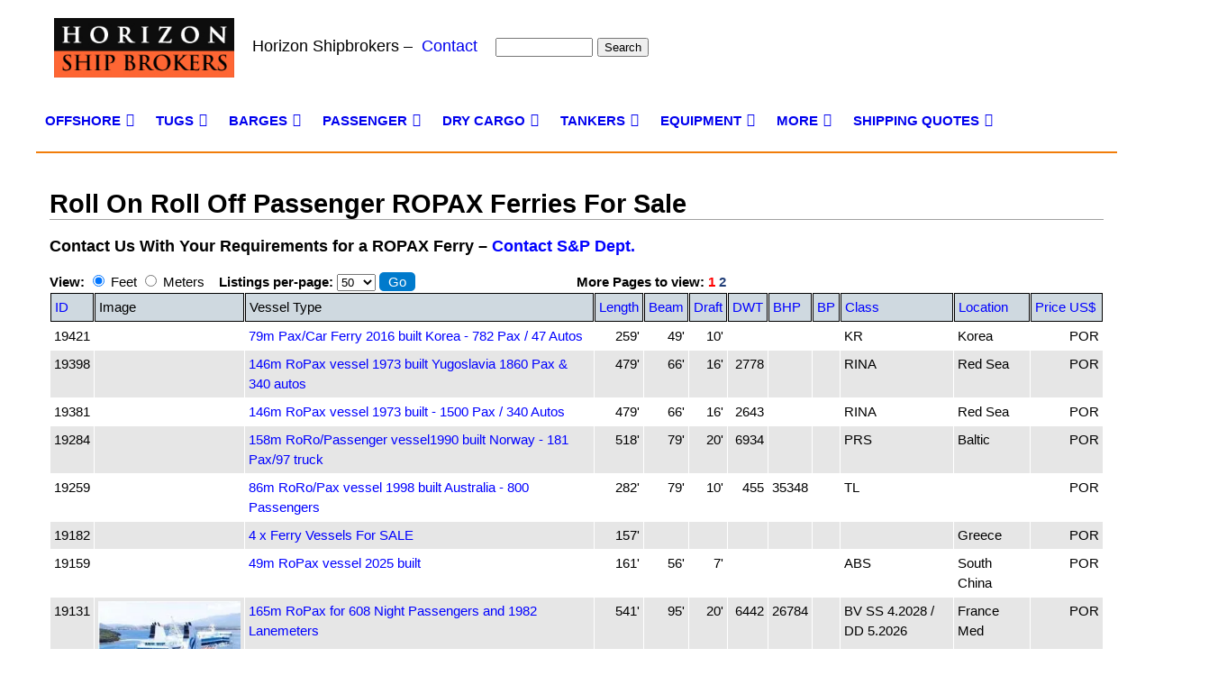

--- FILE ---
content_type: text/html; charset=UTF-8
request_url: https://horizonship.com/ship-category/passenger-vessels-for-sale/roll-on-roll-off-passenger-ropax-ferries-for-sale/
body_size: 106708
content:
<!DOCTYPE html>
<!--[if IE 7]>
<html class="ie ie7" lang="en-US">
<![endif]-->
<!--[if IE 8]>
<html class="ie ie8" lang="en-US">
<![endif]-->
<!--[if !(IE 7) | !(IE 8)  ]><!-->
<html lang="en-US">
<!--<![endif]-->
<head>
<meta charset="UTF-8" />
<meta name="viewport" content="width=device-width, initial-scale=1.0, maximum-scale=2.0, user-scalable=yes"/> 
<title>Roll On Roll Off Passenger ROPAX Ferries For Sale</title>

<link rel="stylesheet" href="https://horizonship.com/wp-content/themes/mhscustom/style.css" />
<link rel="profile" href="http://gmpg.org/xfn/11" />
<link rel="pingback" href="https://horizonship.com/xmlrpc.php" />
<!--[if lt IE 9]>
<script src="https://horizonship.com/wp-content/themes/mhscustom/js/html5.js" type="text/javascript"></script>
<![endif]-->
<script data-cfasync="false" data-no-defer="1" data-no-minify="1" data-no-optimize="1">var ewww_webp_supported=!1;function check_webp_feature(A,e){var w;e=void 0!==e?e:function(){},ewww_webp_supported?e(ewww_webp_supported):((w=new Image).onload=function(){ewww_webp_supported=0<w.width&&0<w.height,e&&e(ewww_webp_supported)},w.onerror=function(){e&&e(!1)},w.src="data:image/webp;base64,"+{alpha:"UklGRkoAAABXRUJQVlA4WAoAAAAQAAAAAAAAAAAAQUxQSAwAAAARBxAR/Q9ERP8DAABWUDggGAAAABQBAJ0BKgEAAQAAAP4AAA3AAP7mtQAAAA=="}[A])}check_webp_feature("alpha");</script><script data-cfasync="false" data-no-defer="1" data-no-minify="1" data-no-optimize="1">var Arrive=function(c,w){"use strict";if(c.MutationObserver&&"undefined"!=typeof HTMLElement){var r,a=0,u=(r=HTMLElement.prototype.matches||HTMLElement.prototype.webkitMatchesSelector||HTMLElement.prototype.mozMatchesSelector||HTMLElement.prototype.msMatchesSelector,{matchesSelector:function(e,t){return e instanceof HTMLElement&&r.call(e,t)},addMethod:function(e,t,r){var a=e[t];e[t]=function(){return r.length==arguments.length?r.apply(this,arguments):"function"==typeof a?a.apply(this,arguments):void 0}},callCallbacks:function(e,t){t&&t.options.onceOnly&&1==t.firedElems.length&&(e=[e[0]]);for(var r,a=0;r=e[a];a++)r&&r.callback&&r.callback.call(r.elem,r.elem);t&&t.options.onceOnly&&1==t.firedElems.length&&t.me.unbindEventWithSelectorAndCallback.call(t.target,t.selector,t.callback)},checkChildNodesRecursively:function(e,t,r,a){for(var i,n=0;i=e[n];n++)r(i,t,a)&&a.push({callback:t.callback,elem:i}),0<i.childNodes.length&&u.checkChildNodesRecursively(i.childNodes,t,r,a)},mergeArrays:function(e,t){var r,a={};for(r in e)e.hasOwnProperty(r)&&(a[r]=e[r]);for(r in t)t.hasOwnProperty(r)&&(a[r]=t[r]);return a},toElementsArray:function(e){return e=void 0!==e&&("number"!=typeof e.length||e===c)?[e]:e}}),e=(l.prototype.addEvent=function(e,t,r,a){a={target:e,selector:t,options:r,callback:a,firedElems:[]};return this._beforeAdding&&this._beforeAdding(a),this._eventsBucket.push(a),a},l.prototype.removeEvent=function(e){for(var t,r=this._eventsBucket.length-1;t=this._eventsBucket[r];r--)e(t)&&(this._beforeRemoving&&this._beforeRemoving(t),(t=this._eventsBucket.splice(r,1))&&t.length&&(t[0].callback=null))},l.prototype.beforeAdding=function(e){this._beforeAdding=e},l.prototype.beforeRemoving=function(e){this._beforeRemoving=e},l),t=function(i,n){var o=new e,l=this,s={fireOnAttributesModification:!1};return o.beforeAdding(function(t){var e=t.target;e!==c.document&&e!==c||(e=document.getElementsByTagName("html")[0]);var r=new MutationObserver(function(e){n.call(this,e,t)}),a=i(t.options);r.observe(e,a),t.observer=r,t.me=l}),o.beforeRemoving(function(e){e.observer.disconnect()}),this.bindEvent=function(e,t,r){t=u.mergeArrays(s,t);for(var a=u.toElementsArray(this),i=0;i<a.length;i++)o.addEvent(a[i],e,t,r)},this.unbindEvent=function(){var r=u.toElementsArray(this);o.removeEvent(function(e){for(var t=0;t<r.length;t++)if(this===w||e.target===r[t])return!0;return!1})},this.unbindEventWithSelectorOrCallback=function(r){var a=u.toElementsArray(this),i=r,e="function"==typeof r?function(e){for(var t=0;t<a.length;t++)if((this===w||e.target===a[t])&&e.callback===i)return!0;return!1}:function(e){for(var t=0;t<a.length;t++)if((this===w||e.target===a[t])&&e.selector===r)return!0;return!1};o.removeEvent(e)},this.unbindEventWithSelectorAndCallback=function(r,a){var i=u.toElementsArray(this);o.removeEvent(function(e){for(var t=0;t<i.length;t++)if((this===w||e.target===i[t])&&e.selector===r&&e.callback===a)return!0;return!1})},this},i=new function(){var s={fireOnAttributesModification:!1,onceOnly:!1,existing:!1};function n(e,t,r){return!(!u.matchesSelector(e,t.selector)||(e._id===w&&(e._id=a++),-1!=t.firedElems.indexOf(e._id)))&&(t.firedElems.push(e._id),!0)}var c=(i=new t(function(e){var t={attributes:!1,childList:!0,subtree:!0};return e.fireOnAttributesModification&&(t.attributes=!0),t},function(e,i){e.forEach(function(e){var t=e.addedNodes,r=e.target,a=[];null!==t&&0<t.length?u.checkChildNodesRecursively(t,i,n,a):"attributes"===e.type&&n(r,i)&&a.push({callback:i.callback,elem:r}),u.callCallbacks(a,i)})})).bindEvent;return i.bindEvent=function(e,t,r){t=void 0===r?(r=t,s):u.mergeArrays(s,t);var a=u.toElementsArray(this);if(t.existing){for(var i=[],n=0;n<a.length;n++)for(var o=a[n].querySelectorAll(e),l=0;l<o.length;l++)i.push({callback:r,elem:o[l]});if(t.onceOnly&&i.length)return r.call(i[0].elem,i[0].elem);setTimeout(u.callCallbacks,1,i)}c.call(this,e,t,r)},i},o=new function(){var a={};function i(e,t){return u.matchesSelector(e,t.selector)}var n=(o=new t(function(){return{childList:!0,subtree:!0}},function(e,r){e.forEach(function(e){var t=e.removedNodes,e=[];null!==t&&0<t.length&&u.checkChildNodesRecursively(t,r,i,e),u.callCallbacks(e,r)})})).bindEvent;return o.bindEvent=function(e,t,r){t=void 0===r?(r=t,a):u.mergeArrays(a,t),n.call(this,e,t,r)},o};d(HTMLElement.prototype),d(NodeList.prototype),d(HTMLCollection.prototype),d(HTMLDocument.prototype),d(Window.prototype);var n={};return s(i,n,"unbindAllArrive"),s(o,n,"unbindAllLeave"),n}function l(){this._eventsBucket=[],this._beforeAdding=null,this._beforeRemoving=null}function s(e,t,r){u.addMethod(t,r,e.unbindEvent),u.addMethod(t,r,e.unbindEventWithSelectorOrCallback),u.addMethod(t,r,e.unbindEventWithSelectorAndCallback)}function d(e){e.arrive=i.bindEvent,s(i,e,"unbindArrive"),e.leave=o.bindEvent,s(o,e,"unbindLeave")}}(window,void 0),ewww_webp_supported=!1;function check_webp_feature(e,t){var r;ewww_webp_supported?t(ewww_webp_supported):((r=new Image).onload=function(){ewww_webp_supported=0<r.width&&0<r.height,t(ewww_webp_supported)},r.onerror=function(){t(!1)},r.src="data:image/webp;base64,"+{alpha:"UklGRkoAAABXRUJQVlA4WAoAAAAQAAAAAAAAAAAAQUxQSAwAAAARBxAR/Q9ERP8DAABWUDggGAAAABQBAJ0BKgEAAQAAAP4AAA3AAP7mtQAAAA==",animation:"UklGRlIAAABXRUJQVlA4WAoAAAASAAAAAAAAAAAAQU5JTQYAAAD/////AABBTk1GJgAAAAAAAAAAAAAAAAAAAGQAAABWUDhMDQAAAC8AAAAQBxAREYiI/gcA"}[e])}function ewwwLoadImages(e){if(e){for(var t=document.querySelectorAll(".batch-image img, .image-wrapper a, .ngg-pro-masonry-item a, .ngg-galleria-offscreen-seo-wrapper a"),r=0,a=t.length;r<a;r++)ewwwAttr(t[r],"data-src",t[r].getAttribute("data-webp")),ewwwAttr(t[r],"data-thumbnail",t[r].getAttribute("data-webp-thumbnail"));for(var i=document.querySelectorAll("div.woocommerce-product-gallery__image"),r=0,a=i.length;r<a;r++)ewwwAttr(i[r],"data-thumb",i[r].getAttribute("data-webp-thumb"))}for(var n=document.querySelectorAll("video"),r=0,a=n.length;r<a;r++)ewwwAttr(n[r],"poster",e?n[r].getAttribute("data-poster-webp"):n[r].getAttribute("data-poster-image"));for(var o,l=document.querySelectorAll("img.ewww_webp_lazy_load"),r=0,a=l.length;r<a;r++)e&&(ewwwAttr(l[r],"data-lazy-srcset",l[r].getAttribute("data-lazy-srcset-webp")),ewwwAttr(l[r],"data-srcset",l[r].getAttribute("data-srcset-webp")),ewwwAttr(l[r],"data-lazy-src",l[r].getAttribute("data-lazy-src-webp")),ewwwAttr(l[r],"data-src",l[r].getAttribute("data-src-webp")),ewwwAttr(l[r],"data-orig-file",l[r].getAttribute("data-webp-orig-file")),ewwwAttr(l[r],"data-medium-file",l[r].getAttribute("data-webp-medium-file")),ewwwAttr(l[r],"data-large-file",l[r].getAttribute("data-webp-large-file")),null!=(o=l[r].getAttribute("srcset"))&&!1!==o&&o.includes("R0lGOD")&&ewwwAttr(l[r],"src",l[r].getAttribute("data-lazy-src-webp"))),l[r].className=l[r].className.replace(/\bewww_webp_lazy_load\b/,"");for(var s=document.querySelectorAll(".ewww_webp"),r=0,a=s.length;r<a;r++)e?(ewwwAttr(s[r],"srcset",s[r].getAttribute("data-srcset-webp")),ewwwAttr(s[r],"src",s[r].getAttribute("data-src-webp")),ewwwAttr(s[r],"data-orig-file",s[r].getAttribute("data-webp-orig-file")),ewwwAttr(s[r],"data-medium-file",s[r].getAttribute("data-webp-medium-file")),ewwwAttr(s[r],"data-large-file",s[r].getAttribute("data-webp-large-file")),ewwwAttr(s[r],"data-large_image",s[r].getAttribute("data-webp-large_image")),ewwwAttr(s[r],"data-src",s[r].getAttribute("data-webp-src"))):(ewwwAttr(s[r],"srcset",s[r].getAttribute("data-srcset-img")),ewwwAttr(s[r],"src",s[r].getAttribute("data-src-img"))),s[r].className=s[r].className.replace(/\bewww_webp\b/,"ewww_webp_loaded");window.jQuery&&jQuery.fn.isotope&&jQuery.fn.imagesLoaded&&(jQuery(".fusion-posts-container-infinite").imagesLoaded(function(){jQuery(".fusion-posts-container-infinite").hasClass("isotope")&&jQuery(".fusion-posts-container-infinite").isotope()}),jQuery(".fusion-portfolio:not(.fusion-recent-works) .fusion-portfolio-wrapper").imagesLoaded(function(){jQuery(".fusion-portfolio:not(.fusion-recent-works) .fusion-portfolio-wrapper").isotope()}))}function ewwwWebPInit(e){ewwwLoadImages(e),ewwwNggLoadGalleries(e),document.arrive(".ewww_webp",function(){ewwwLoadImages(e)}),document.arrive(".ewww_webp_lazy_load",function(){ewwwLoadImages(e)}),document.arrive("videos",function(){ewwwLoadImages(e)}),"loading"==document.readyState?document.addEventListener("DOMContentLoaded",ewwwJSONParserInit):("undefined"!=typeof galleries&&ewwwNggParseGalleries(e),ewwwWooParseVariations(e))}function ewwwAttr(e,t,r){null!=r&&!1!==r&&e.setAttribute(t,r)}function ewwwJSONParserInit(){"undefined"!=typeof galleries&&check_webp_feature("alpha",ewwwNggParseGalleries),check_webp_feature("alpha",ewwwWooParseVariations)}function ewwwWooParseVariations(e){if(e)for(var t=document.querySelectorAll("form.variations_form"),r=0,a=t.length;r<a;r++){var i=t[r].getAttribute("data-product_variations"),n=!1;try{for(var o in i=JSON.parse(i))void 0!==i[o]&&void 0!==i[o].image&&(void 0!==i[o].image.src_webp&&(i[o].image.src=i[o].image.src_webp,n=!0),void 0!==i[o].image.srcset_webp&&(i[o].image.srcset=i[o].image.srcset_webp,n=!0),void 0!==i[o].image.full_src_webp&&(i[o].image.full_src=i[o].image.full_src_webp,n=!0),void 0!==i[o].image.gallery_thumbnail_src_webp&&(i[o].image.gallery_thumbnail_src=i[o].image.gallery_thumbnail_src_webp,n=!0),void 0!==i[o].image.thumb_src_webp&&(i[o].image.thumb_src=i[o].image.thumb_src_webp,n=!0));n&&ewwwAttr(t[r],"data-product_variations",JSON.stringify(i))}catch(e){}}}function ewwwNggParseGalleries(e){if(e)for(var t in galleries){var r=galleries[t];galleries[t].images_list=ewwwNggParseImageList(r.images_list)}}function ewwwNggLoadGalleries(e){e&&document.addEventListener("ngg.galleria.themeadded",function(e,t){window.ngg_galleria._create_backup=window.ngg_galleria.create,window.ngg_galleria.create=function(e,t){var r=$(e).data("id");return galleries["gallery_"+r].images_list=ewwwNggParseImageList(galleries["gallery_"+r].images_list),window.ngg_galleria._create_backup(e,t)}})}function ewwwNggParseImageList(e){for(var t in e){var r=e[t];if(void 0!==r["image-webp"]&&(e[t].image=r["image-webp"],delete e[t]["image-webp"]),void 0!==r["thumb-webp"]&&(e[t].thumb=r["thumb-webp"],delete e[t]["thumb-webp"]),void 0!==r.full_image_webp&&(e[t].full_image=r.full_image_webp,delete e[t].full_image_webp),void 0!==r.srcsets)for(var a in r.srcsets)nggSrcset=r.srcsets[a],void 0!==r.srcsets[a+"-webp"]&&(e[t].srcsets[a]=r.srcsets[a+"-webp"],delete e[t].srcsets[a+"-webp"]);if(void 0!==r.full_srcsets)for(var i in r.full_srcsets)nggFSrcset=r.full_srcsets[i],void 0!==r.full_srcsets[i+"-webp"]&&(e[t].full_srcsets[i]=r.full_srcsets[i+"-webp"],delete e[t].full_srcsets[i+"-webp"])}return e}check_webp_feature("alpha",ewwwWebPInit);</script><meta name='robots' content='index, follow, max-image-preview:large, max-snippet:-1, max-video-preview:-1' />
<script type="text/javascript">
/* <![CDATA[ */
window.koko_analytics = {"url":"https:\/\/horizonship.com\/koko-analytics-collect.php","site_url":"https:\/\/horizonship.com","post_id":93,"path":"\/ship-category\/passenger-vessels-for-sale\/roll-on-roll-off-passenger-ropax-ferries-for-sale\/","method":"fingerprint","use_cookie":false};
/* ]]> */
</script>

	<!-- This site is optimized with the Yoast SEO plugin v26.8 - https://yoast.com/product/yoast-seo-wordpress/ -->
	<meta name="description" content="Roll On Roll Off Passenger ROPAX Ferries For Sale - Ship Sales - Advertise your commercial vessel or ship - List Your Vessel with Horizon Ship Brokers, Inc." />
	<link rel="canonical" href="https://horizonship.com/ship-category/passenger-vessels-for-sale/roll-on-roll-off-passenger-ropax-ferries-for-sale/" />
	<meta property="og:locale" content="en_US" />
	<meta property="og:type" content="article" />
	<meta property="og:title" content="Roll On Roll Off Passenger ROPAX Ferries For Sale" />
	<meta property="og:description" content="Roll On Roll Off Passenger ROPAX Ferries For Sale - Ship Sales - Advertise your commercial vessel or ship - List Your Vessel with Horizon Ship Brokers, Inc." />
	<meta property="og:url" content="https://horizonship.com/ship-category/passenger-vessels-for-sale/roll-on-roll-off-passenger-ropax-ferries-for-sale/" />
	<meta property="og:site_name" content="Horizon Ship Brokers, Inc." />
	<meta property="article:modified_time" content="2024-01-05T17:02:06+00:00" />
	<meta name="twitter:label1" content="Est. reading time" />
	<meta name="twitter:data1" content="1 minute" />
	<script type="application/ld+json" class="yoast-schema-graph">{"@context":"https://schema.org","@graph":[{"@type":"WebPage","@id":"https://horizonship.com/ship-category/passenger-vessels-for-sale/roll-on-roll-off-passenger-ropax-ferries-for-sale/","url":"https://horizonship.com/ship-category/passenger-vessels-for-sale/roll-on-roll-off-passenger-ropax-ferries-for-sale/","name":"Roll On Roll Off Passenger ROPAX Ferries For Sale","isPartOf":{"@id":"https://horizonship.com/#website"},"datePublished":"2014-02-21T18:00:02+00:00","dateModified":"2024-01-05T17:02:06+00:00","description":"Roll On Roll Off Passenger ROPAX Ferries For Sale - Ship Sales - Advertise your commercial vessel or ship - List Your Vessel with Horizon Ship Brokers, Inc.","breadcrumb":{"@id":"https://horizonship.com/ship-category/passenger-vessels-for-sale/roll-on-roll-off-passenger-ropax-ferries-for-sale/#breadcrumb"},"inLanguage":"en-US","potentialAction":[{"@type":"ReadAction","target":["https://horizonship.com/ship-category/passenger-vessels-for-sale/roll-on-roll-off-passenger-ropax-ferries-for-sale/"]}]},{"@type":"BreadcrumbList","@id":"https://horizonship.com/ship-category/passenger-vessels-for-sale/roll-on-roll-off-passenger-ropax-ferries-for-sale/#breadcrumb","itemListElement":[{"@type":"ListItem","position":1,"name":"PASSENGER VESSELS","item":"https://horizonship.com/ship-category/passenger-vessels-for-sale/"},{"@type":"ListItem","position":2,"name":"Roll On / Passenger"}]},{"@type":"WebSite","@id":"https://horizonship.com/#website","url":"https://horizonship.com/","name":"Horizon Ship Brokers, Inc.","description":"Horizon Ship Brokers","potentialAction":[{"@type":"SearchAction","target":{"@type":"EntryPoint","urlTemplate":"https://horizonship.com/?s={search_term_string}"},"query-input":{"@type":"PropertyValueSpecification","valueRequired":true,"valueName":"search_term_string"}}],"inLanguage":"en-US"}]}</script>
	<!-- / Yoast SEO plugin. -->


<link rel="alternate" title="oEmbed (JSON)" type="application/json+oembed" href="https://horizonship.com/wp-json/oembed/1.0/embed?url=https%3A%2F%2Fhorizonship.com%2Fship-category%2Fpassenger-vessels-for-sale%2Froll-on-roll-off-passenger-ropax-ferries-for-sale%2F" />
<link rel="alternate" title="oEmbed (XML)" type="text/xml+oembed" href="https://horizonship.com/wp-json/oembed/1.0/embed?url=https%3A%2F%2Fhorizonship.com%2Fship-category%2Fpassenger-vessels-for-sale%2Froll-on-roll-off-passenger-ropax-ferries-for-sale%2F&#038;format=xml" />
<style id='wp-img-auto-sizes-contain-inline-css' type='text/css'>
img:is([sizes=auto i],[sizes^="auto," i]){contain-intrinsic-size:3000px 1500px}
/*# sourceURL=wp-img-auto-sizes-contain-inline-css */
</style>
<style id='wp-emoji-styles-inline-css' type='text/css'>

	img.wp-smiley, img.emoji {
		display: inline !important;
		border: none !important;
		box-shadow: none !important;
		height: 1em !important;
		width: 1em !important;
		margin: 0 0.07em !important;
		vertical-align: -0.1em !important;
		background: none !important;
		padding: 0 !important;
	}
/*# sourceURL=wp-emoji-styles-inline-css */
</style>
<link rel='stylesheet' id='megamenu-css' href='https://horizonship.com/wp-content/uploads/maxmegamenu/style.css?ver=e50fdf' type='text/css' media='all' />
<link rel='stylesheet' id='dashicons-css' href='https://horizonship.com/wp-includes/css/dashicons.min.css?ver=6.9' type='text/css' media='all' />
<link rel='stylesheet' id='fancybox-css' href='https://horizonship.com/wp-content/plugins/easy-fancybox/fancybox/1.5.4/jquery.fancybox.min.css?ver=6.9' type='text/css' media='screen' />
<style id='fancybox-inline-css' type='text/css'>
#fancybox-outer{background:#ffffff}#fancybox-content{background:#ffffff;border-color:#ffffff;color:#000000;}#fancybox-title,#fancybox-title-float-main{color:#fff}
/*# sourceURL=fancybox-inline-css */
</style>
<script type="text/javascript" src="https://horizonship.com/wp-includes/js/jquery/jquery.min.js?ver=3.7.1" id="jquery-core-js"></script>
<script type="text/javascript" src="https://horizonship.com/wp-includes/js/jquery/jquery-migrate.min.js?ver=3.4.1" id="jquery-migrate-js"></script>
<script type="text/javascript" id="ship_menu-js-extra">
/* <![CDATA[ */
var menu_ajax = {"ajaxurl":"https://horizonship.com/wp-admin/admin-ajax.php"};
//# sourceURL=ship_menu-js-extra
/* ]]> */
</script>
<script type="text/javascript" src="https://horizonship.com/wp-content/plugins/mhs_ships/includes/menu.js?ver=6.9" id="ship_menu-js"></script>
<link rel="https://api.w.org/" href="https://horizonship.com/wp-json/" /><link rel="EditURI" type="application/rsd+xml" title="RSD" href="https://horizonship.com/xmlrpc.php?rsd" />
<meta name="generator" content="WordPress 6.9" />
<link rel='shortlink' href='https://horizonship.com/?p=93' />
<style>.wp-block-gallery.is-cropped .blocks-gallery-item picture{height:100%;width:100%;}</style>		<style type="text/css" id="wp-custom-css">
			h1 {
    border-bottom: 1px solid #a1a1a1;
    margin-top: 0;
    font-size: 1.9em; /* adjust to taste */
}

h2 {
    font-size: 1.4em;
}

h3 {
    font-size: 1.2em;
}
		</style>
		<style type="text/css">/** Mega Menu CSS: fs **/</style>
<meta name="google-translate-customization" content="bb7f4daacb9a807a-dec6dcbcf6910f7d-g102cc5e740b7aff5-1d"></meta>
<meta name="google-translate-customization" content="bb7f4daacb9a807a-dec6dcbcf6910f7d-g102cc5e740b7aff5-1d"></meta>
<script>
  (function(i,s,o,g,r,a,m){i['GoogleAnalyticsObject']=r;i[r]=i[r]||function(){
  (i[r].q=i[r].q||[]).push(arguments)},i[r].l=1*new Date();a=s.createElement(o),
  m=s.getElementsByTagName(o)[0];a.async=1;a.src=g;m.parentNode.insertBefore(a,m)
  })(window,document,'script','//www.google-analytics.com/analytics.js','ga');

  ga('create', 'UA-274000-101', 'auto');
  ga('send', 'pageview');

</script>
</head>

<body class="wp-singular ship_cats-template-default single single-ship_cats postid-93 wp-theme-mhscustom mega-menu-a mega-menu-b"><div id="top"></div>
<div id="header">
	<div id="headerin">
        <div id="logo">
            <a href="https://horizonship.com"><img src="https://horizonship.com/wp-content/themes/mhscustom/graphics/logo.png" alt="Horizon Ship Brokers, Inc." style="width:100%;" border="0"></a>
        </div>
		<div id="tagline">
			<div style="float: left; margin-top: 15px;">
				Horizon Shipbrokers –&nbsp; <a href="https://horizonship.com/contact-us/" style="color: #0000EE;">Contact</a>
			</div>
			<div style="float: left; margin-top: 15px; margin-left: 20px;">
				<form method="post" action="https://horizonship.com/ships-and-vessels-for-sale/">
					<input type="text" name="keywords" style="width: 100px;"> <input type="submit" value="Search">
				</form>

			</div>
		</div>
        <div id="topnav"><div id="topnavin"><!--<div id="topphone"><strong>207-372-1015</strong></div>--><table cellpadding="0" width="98%"><tr><td><ul style="margin:0px;padding:0px 3px;"></ul></td></tr></table></div></div>
        <div id="secondary_nav"><div id="mega-menu-wrap-a" class="mega-menu-wrap"><div class="mega-menu-toggle"><div class="mega-toggle-blocks-left"></div><div class="mega-toggle-blocks-center"></div><div class="mega-toggle-blocks-right"><div class='mega-toggle-block mega-menu-toggle-animated-block mega-toggle-block-0' id='mega-toggle-block-0'><button aria-label="Toggle Menu" class="mega-toggle-animated mega-toggle-animated-slider" type="button" aria-expanded="false">
                  <span class="mega-toggle-animated-box">
                    <span class="mega-toggle-animated-inner"></span>
                  </span>
                </button></div></div></div><ul id="mega-menu-a" class="mega-menu max-mega-menu mega-menu-horizontal mega-no-js" data-event="hover_intent" data-effect="fade_up" data-effect-speed="200" data-effect-mobile="slide_right" data-effect-speed-mobile="200" data-mobile-force-width="false" data-second-click="go" data-document-click="collapse" data-vertical-behaviour="standard" data-breakpoint="768" data-unbind="true" data-mobile-state="collapse_all" data-mobile-direction="vertical" data-hover-intent-timeout="300" data-hover-intent-interval="100"><li class="mega-menu-item mega-menu-item-type-post_type mega-menu-item-object-ship_cats mega-menu-item-has-children mega-align-bottom-left mega-menu-flyout mega-menu-item-11077" id="mega-menu-item-11077"><a class="mega-menu-link" href="https://horizonship.com/ship-category/offshore-supply-vessels-for-sale/" aria-expanded="false" tabindex="0">OFFSHORE<span class="mega-indicator" aria-hidden="true"></span></a>
<ul class="mega-sub-menu">
<li class="mega-menu-item mega-menu-item-type-post_type mega-menu-item-object-ship_cats mega-menu-item-11087" id="mega-menu-item-11087"><a class="mega-menu-link" href="https://horizonship.com/ship-category/offshore-supply-vessels-for-sale/platform-supply-vessels-for-sale/">Offshore Platform Supply</a></li><li class="mega-menu-item mega-menu-item-type-post_type mega-menu-item-object-ship_cats mega-menu-item-11078" id="mega-menu-item-11078"><a class="mega-menu-link" href="https://horizonship.com/ship-category/offshore-supply-vessels-for-sale/anchor-handling-tug-supply-vessels-for-sale/">Anchor Handling Towing Supply</a></li><li class="mega-menu-item mega-menu-item-type-post_type mega-menu-item-object-ship_cats mega-menu-item-11082" id="mega-menu-item-11082"><a class="mega-menu-link" href="https://horizonship.com/ship-category/offshore-supply-vessels-for-sale/multi-purpose-support-vessels/">Multi-Purpose Construction Dive Support</a></li><li class="mega-menu-item mega-menu-item-type-post_type mega-menu-item-object-ship_cats mega-menu-item-has-children mega-menu-item-13741" id="mega-menu-item-13741"><a class="mega-menu-link" href="https://horizonship.com/ship-category/offshore-supply-vessels-for-sale/accommodation-barges-for-sale/" aria-expanded="false">Accommodation Work Crane Barges<span class="mega-indicator" aria-hidden="true"></span></a>
	<ul class="mega-sub-menu">
<li class="mega-menu-item mega-menu-item-type-post_type mega-menu-item-object-ship_cats mega-menu-item-20136" id="mega-menu-item-20136"><a class="mega-menu-link" href="https://horizonship.com/ship-category/offshore-supply-vessels-for-sale/remote-work-force-housing-accommodations-and-catering-services/">Remote Work Force Housing Accommodations</a></li>	</ul>
</li><li class="mega-menu-item mega-menu-item-type-post_type mega-menu-item-object-ship_cats mega-menu-item-11081" id="mega-menu-item-11081"><a class="mega-menu-link" href="https://horizonship.com/ship-category/offshore-supply-vessels-for-sale/jack-up-barges-for-sale/">Lift Boats – Jack Ups</a></li><li class="mega-menu-item mega-menu-item-type-post_type mega-menu-item-object-ship_cats mega-menu-item-11079" id="mega-menu-item-11079"><a class="mega-menu-link" href="https://horizonship.com/ship-category/offshore-supply-vessels-for-sale/fast-crew-supply-intervention-vessels-for-sale/">Fast Crew Supply FSIV</a></li><li class="mega-menu-item mega-menu-item-type-post_type mega-menu-item-object-ship_cats mega-menu-item-11125" id="mega-menu-item-11125"><a class="mega-menu-link" href="https://horizonship.com/ship-category/offshore-supply-vessels-for-sale/utility-supply-vessels-for-sale/">Utility Supply Work Boats</a></li><li class="mega-menu-item mega-menu-item-type-post_type mega-menu-item-object-ship_cats mega-menu-item-has-children mega-menu-item-11123" id="mega-menu-item-11123"><a class="mega-menu-link" href="https://horizonship.com/ship-category/offshore-supply-vessels-for-sale/security-guard-patrol-vessels/" aria-expanded="false">Patrol Boats<span class="mega-indicator" aria-hidden="true"></span></a>
	<ul class="mega-sub-menu">
<li class="mega-menu-item mega-menu-item-type-post_type mega-menu-item-object-ship_cats mega-menu-item-11124" id="mega-menu-item-11124"><a class="mega-menu-link" href="https://horizonship.com/ship-category/offshore-supply-vessels-for-sale/survey-research-vessels-for-sale/">Survey Research</a></li>	</ul>
</li><li class="mega-menu-item mega-menu-item-type-post_type mega-menu-item-object-ship_cats mega-menu-item-13792" id="mega-menu-item-13792"><a class="mega-menu-link" href="https://horizonship.com/ship-category/offshore-supply-vessels-for-sale/offshore-pipelay-cable-layer-vessels/">Pipe Lay / Cable Layer Vessels</a></li><li class="mega-menu-item mega-menu-item-type-post_type mega-menu-item-object-ship_cats mega-menu-item-11083" id="mega-menu-item-11083"><a class="mega-menu-link" href="https://horizonship.com/ship-category/offshore-supply-vessels-for-sale/offshore-drilling-rigs-for-sale/">Drilling Rigs Platforms JU Semi-Sub</a></li><li class="mega-menu-item mega-menu-item-type-post_type mega-menu-item-object-ship_cats mega-menu-item-13664" id="mega-menu-item-13664"><a class="mega-menu-link" href="https://horizonship.com/ship-category/barges-for-sale/floating-dry-docks-for-sale/">Floating Dry Docks</a></li><li class="mega-menu-item mega-menu-item-type-post_type mega-menu-item-object-ship_cats mega-menu-item-19366" id="mega-menu-item-19366"><a class="mega-menu-link" href="https://horizonship.com/ship-category/dry-cargo-ships-for-sale/deck-carrier-ships-wind-farm-transport-vessels/">Heavy Lift Deck Carriers Semi-Submersible</a></li><li class="mega-menu-item mega-menu-item-type-post_type mega-menu-item-object-ship_cats mega-menu-item-11119" id="mega-menu-item-11119"><a class="mega-menu-link" href="https://horizonship.com/ship-category/offshore-supply-vessels-for-sale/dredgers-for-sale/">Dredgers / TSHD / Hopper</a></li><li class="mega-menu-item mega-menu-item-type-post_type mega-menu-item-object-ship_cats mega-menu-item-11122" id="mega-menu-item-11122"><a class="mega-menu-link" href="https://horizonship.com/ship-category/offshore-supply-vessels-for-sale/power-generating-power-ships-power-barges-50-800-mw-megawatt-new-builds/">Power Generation Vessels</a></li></ul>
</li><li class="mega-menu-item mega-menu-item-type-post_type mega-menu-item-object-ship_cats mega-menu-item-has-children mega-align-bottom-left mega-menu-flyout mega-menu-item-11090" id="mega-menu-item-11090"><a class="mega-menu-link" href="https://horizonship.com/ship-category/tug-boats-for-sale/" aria-expanded="false" tabindex="0">TUGS<span class="mega-indicator" aria-hidden="true"></span></a>
<ul class="mega-sub-menu">
<li class="mega-menu-item mega-menu-item-type-post_type mega-menu-item-object-ship_cats mega-menu-item-11160" id="mega-menu-item-11160"><a class="mega-menu-link" href="https://horizonship.com/ship-category/offshore-supply-vessels-for-sale/anchor-handling-tug-supply-vessels-for-sale/">Anchor Handling Tug Supply Vessels</a></li><li class="mega-menu-item mega-menu-item-type-post_type mega-menu-item-object-ship_cats mega-menu-item-11089" id="mega-menu-item-11089"><a class="mega-menu-link" href="https://horizonship.com/ship-category/tug-boats-for-sale/ocean-tugs-for-sale/">Ocean Tugs</a></li><li class="mega-menu-item mega-menu-item-type-post_type mega-menu-item-object-ship_cats mega-menu-item-11088" id="mega-menu-item-11088"><a class="mega-menu-link" href="https://horizonship.com/ship-category/tug-boats-for-sale/harbor-tugs-for-sale/">Harbor Tugs</a></li><li class="mega-menu-item mega-menu-item-type-post_type mega-menu-item-object-ship_cats mega-menu-item-11091" id="mega-menu-item-11091"><a class="mega-menu-link" href="https://horizonship.com/ship-category/tug-boats-for-sale/river-tugs-push-boats-for-sale/">River Tugs / Push Boats</a></li></ul>
</li><li class="mega-menu-item mega-menu-item-type-post_type mega-menu-item-object-ship_cats mega-menu-item-has-children mega-align-bottom-left mega-menu-flyout mega-menu-item-11092" id="mega-menu-item-11092"><a class="mega-menu-link" href="https://horizonship.com/ship-category/barges-for-sale/" aria-expanded="false" tabindex="0">BARGES<span class="mega-indicator" aria-hidden="true"></span></a>
<ul class="mega-sub-menu">
<li class="mega-menu-item mega-menu-item-type-post_type mega-menu-item-object-ship_cats mega-menu-item-11096" id="mega-menu-item-11096"><a class="mega-menu-link" href="https://horizonship.com/ship-category/barges-for-sale/deck-and-spud-barges-for-sale/">Deck Barge / Bin Wall Barge / Spuds</a></li><li class="mega-menu-item mega-menu-item-type-post_type mega-menu-item-object-ship_cats mega-menu-item-11095" id="mega-menu-item-11095"><a class="mega-menu-link" href="https://horizonship.com/ship-category/barges-for-sale/crane-barges-for-sale/">Crane Barges – Deck Barges w Land Cranes</a></li><li class="mega-menu-item mega-menu-item-type-post_type mega-menu-item-object-ship_cats mega-menu-item-11098" id="mega-menu-item-11098"><a class="mega-menu-link" href="https://horizonship.com/ship-category/barges-for-sale/hopper-barges-for-sale/">Hopper Barges – Covered or Open</a></li><li class="mega-menu-item mega-menu-item-type-post_type mega-menu-item-object-ship_cats mega-menu-item-11126" id="mega-menu-item-11126"><a class="mega-menu-link" href="https://horizonship.com/ship-category/barges-for-sale/self-propelled-barges-for-sale/">Self Propelled Barges – Sand Aggregate Cargos</a></li><li class="mega-menu-item mega-menu-item-type-post_type mega-menu-item-object-ship_cats mega-menu-item-11127" id="mega-menu-item-11127"><a class="mega-menu-link" href="https://horizonship.com/ship-category/barges-for-sale/tank-barges-for-sale/">Tank Barges Oil Chemicals Water</a></li><li class="mega-menu-item mega-menu-item-type-post_type mega-menu-item-object-ship_cats mega-menu-item-13742" id="mega-menu-item-13742"><a class="mega-menu-link" href="https://horizonship.com/ship-category/offshore-supply-vessels-for-sale/jack-up-barges-for-sale/">Lift Boats - Jack Up Barges</a></li><li class="mega-menu-item mega-menu-item-type-post_type mega-menu-item-object-ship_cats mega-menu-item-11097" id="mega-menu-item-11097"><a class="mega-menu-link" href="https://horizonship.com/ship-category/barges-for-sale/floating-dry-docks-for-sale/">Floating Dry Docks</a></li><li class="mega-menu-item mega-menu-item-type-post_type mega-menu-item-object-ship_cats mega-menu-item-20077" id="mega-menu-item-20077"><a class="mega-menu-link" href="https://horizonship.com/ship-category/barges-for-sale/ballastable-barges-heavy-lift-adjustable-draft-and-trim-offshore-support-barges/">Ballastable Barges Heavy Lift</a></li><li class="mega-menu-item mega-menu-item-type-post_type mega-menu-item-object-ship_cats mega-menu-item-11093" id="mega-menu-item-11093"><a class="mega-menu-link" href="https://horizonship.com/ship-category/offshore-supply-vessels-for-sale/accommodation-barges-for-sale/">Accommodation Work Boat Crane Barges</a></li><li class="mega-menu-item mega-menu-item-type-post_type mega-menu-item-object-ship_cats mega-menu-item-20133" id="mega-menu-item-20133"><a class="mega-menu-link" href="https://horizonship.com/ship-category/offshore-supply-vessels-for-sale/remote-work-force-housing-accommodations-and-catering-services/">Remote Work Force Housing Accommodations</a></li></ul>
</li><li class="mega-menu-item mega-menu-item-type-post_type mega-menu-item-object-ship_cats mega-current-ship_cats-ancestor mega-current-menu-ancestor mega-current-menu-parent mega-current-ship_cats-parent mega-menu-item-has-children mega-align-bottom-left mega-menu-flyout mega-menu-item-11128" id="mega-menu-item-11128"><a class="mega-menu-link" href="https://horizonship.com/ship-category/passenger-vessels-for-sale/" aria-expanded="false" tabindex="0">PASSENGER<span class="mega-indicator" aria-hidden="true"></span></a>
<ul class="mega-sub-menu">
<li class="mega-menu-item mega-menu-item-type-post_type mega-menu-item-object-ship_cats mega-current-menu-item mega-menu-item-11103" id="mega-menu-item-11103"><a class="mega-menu-link" href="https://horizonship.com/ship-category/passenger-vessels-for-sale/roll-on-roll-off-passenger-ropax-ferries-for-sale/" aria-current="page">Roll On / Passenger</a></li><li class="mega-menu-item mega-menu-item-type-post_type mega-menu-item-object-ship_cats mega-menu-item-13160" id="mega-menu-item-13160"><a class="mega-menu-link" href="https://horizonship.com/ship-category/dry-cargo-ships-for-sale/landing-craft-for-sale/">Landing Craft</a></li><li class="mega-menu-item mega-menu-item-type-post_type mega-menu-item-object-ship_cats mega-menu-item-11130" id="mega-menu-item-11130"><a class="mega-menu-link" href="https://horizonship.com/ship-category/passenger-vessels-for-sale/high-speed-ferries-for-sale/">Passenger Ferries – Catamaran High Speed & Single Hull</a></li><li class="mega-menu-item mega-menu-item-type-post_type mega-menu-item-object-ship_cats mega-menu-item-11131" id="mega-menu-item-11131"><a class="mega-menu-link" href="https://horizonship.com/ship-category/passenger-vessels-for-sale/passenger-excursion-dinner-vessels-for-sale/">Passenger Excursion / Dinner</a></li><li class="mega-menu-item mega-menu-item-type-post_type mega-menu-item-object-ship_cats mega-menu-item-11129" id="mega-menu-item-11129"><a class="mega-menu-link" href="https://horizonship.com/ship-category/passenger-vessels-for-sale/cruise-ships-for-sale/">Cruise Ships</a></li><li class="mega-menu-item mega-menu-item-type-post_type mega-menu-item-object-ship_cats mega-menu-item-20135" id="mega-menu-item-20135"><a class="mega-menu-link" href="https://horizonship.com/ship-category/offshore-supply-vessels-for-sale/remote-work-force-housing-accommodations-and-catering-services/">Remote Work Force Housing Accommodations</a></li></ul>
</li><li class="mega-menu-item mega-menu-item-type-post_type mega-menu-item-object-ship_cats mega-menu-item-has-children mega-align-bottom-left mega-menu-flyout mega-menu-item-11104" id="mega-menu-item-11104"><a class="mega-menu-link" href="https://horizonship.com/ship-category/dry-cargo-ships-for-sale/" aria-expanded="false" tabindex="0">DRY CARGO<span class="mega-indicator" aria-hidden="true"></span></a>
<ul class="mega-sub-menu">
<li class="mega-menu-item mega-menu-item-type-post_type mega-menu-item-object-ship_cats mega-menu-item-11101" id="mega-menu-item-11101"><a class="mega-menu-link" href="https://horizonship.com/ship-category/dry-cargo-ships-for-sale/landing-craft-for-sale/">Landing Craft</a></li><li class="mega-menu-item mega-menu-item-type-post_type mega-menu-item-object-ship_cats mega-menu-item-11102" id="mega-menu-item-11102"><a class="mega-menu-link" href="https://horizonship.com/ship-category/dry-cargo-ships-for-sale/roll-on-roll-off-cargo-ships-for-sale-or-charter/">Roll On / Roll Off Cargo - Sale or Charter</a></li><li class="mega-menu-item mega-menu-item-type-post_type mega-menu-item-object-ship_cats mega-menu-item-11108" id="mega-menu-item-11108"><a class="mega-menu-link" href="https://horizonship.com/ship-category/dry-cargo-ships-for-sale/general-cargo-ships-for-sale/">General Cargo Tween Deck Box Hold</a></li><li class="mega-menu-item mega-menu-item-type-post_type mega-menu-item-object-ship_cats mega-menu-item-11110" id="mega-menu-item-11110"><a class="mega-menu-link" href="https://horizonship.com/ship-category/dry-cargo-ships-for-sale/multi-purpose-cargo-ships-for-sale/">Multi-Purpose / Heavy Lift</a></li><li class="mega-menu-item mega-menu-item-type-post_type mega-menu-item-object-ship_cats mega-menu-item-18494" id="mega-menu-item-18494"><a class="mega-menu-link" href="https://horizonship.com/ship-category/dry-cargo-ships-for-sale/deck-carrier-ships-wind-farm-transport-vessels/">Heavy Lift Deck Carriers Semi-Submersible</a></li><li class="mega-menu-item mega-menu-item-type-post_type mega-menu-item-object-ship_cats mega-menu-item-has-children mega-menu-item-11107" id="mega-menu-item-11107"><a class="mega-menu-link" href="https://horizonship.com/ship-category/dry-cargo-ships-for-sale/container-ships-for-sale/" aria-expanded="false">Container Ships<span class="mega-indicator" aria-hidden="true"></span></a>
	<ul class="mega-sub-menu">
<li class="mega-menu-item mega-menu-item-type-post_type mega-menu-item-object-page mega-menu-item-12199" id="mega-menu-item-12199"><a class="mega-menu-link" href="https://horizonship.com/container-shipping-competitive-rates-international-ocean-transport/">Container Shipping Competitive Rates – International Ocean Transport</a></li>	</ul>
</li><li class="mega-menu-item mega-menu-item-type-post_type mega-menu-item-object-ship_cats mega-menu-item-11292" id="mega-menu-item-11292"><a class="mega-menu-link" href="https://horizonship.com/ship-category/dry-cargo-ships-for-sale/refrigerated-cargo-ships-for-sale/">Refrigerated “Reefer”</a></li><li class="mega-menu-item mega-menu-item-type-post_type mega-menu-item-object-ship_cats mega-menu-item-has-children mega-menu-item-11105" id="mega-menu-item-11105"><a class="mega-menu-link" href="https://horizonship.com/ship-category/dry-cargo-ships-for-sale/bulk-carriers-for-sale/" aria-expanded="false">Bulk Carriers<span class="mega-indicator" aria-hidden="true"></span></a>
	<ul class="mega-sub-menu">
<li class="mega-menu-item mega-menu-item-type-post_type mega-menu-item-object-page mega-menu-item-12216" id="mega-menu-item-12216"><a class="mega-menu-link" href="https://horizonship.com/freight-and-bulk-cargo-shipping-quotes/">Freight and Dry Bulk Cargo Shipping Quotes Worldwide</a></li>	</ul>
</li><li class="mega-menu-item mega-menu-item-type-post_type mega-menu-item-object-ship_cats mega-menu-item-11106" id="mega-menu-item-11106"><a class="mega-menu-link" href="https://horizonship.com/ship-category/dry-cargo-ships-for-sale/cement-carriers-for-sale/">Cement Carriers</a></li><li class="mega-menu-item mega-menu-item-type-post_type mega-menu-item-object-ship_cats mega-menu-item-11294" id="mega-menu-item-11294"><a class="mega-menu-link" href="https://horizonship.com/ship-category/dry-cargo-ships-for-sale/sand-carriers-for-sale/">Sand Carriers</a></li><li class="mega-menu-item mega-menu-item-type-post_type mega-menu-item-object-ship_cats mega-menu-item-11109" id="mega-menu-item-11109"><a class="mega-menu-link" href="https://horizonship.com/ship-category/dry-cargo-ships-for-sale/livestock-carriers-for-sale/">Livestock Carriers</a></li></ul>
</li><li class="mega-menu-item mega-menu-item-type-post_type mega-menu-item-object-ship_cats mega-menu-item-has-children mega-align-bottom-left mega-menu-flyout mega-menu-item-11111" id="mega-menu-item-11111"><a class="mega-menu-link" href="https://horizonship.com/ship-category/tankers-for-sale/" aria-expanded="false" tabindex="0">TANKERS<span class="mega-indicator" aria-hidden="true"></span></a>
<ul class="mega-sub-menu">
<li class="mega-menu-item mega-menu-item-type-post_type mega-menu-item-object-ship_cats mega-menu-item-11115" id="mega-menu-item-11115"><a class="mega-menu-link" href="https://horizonship.com/ship-category/tankers-for-sale/crude-oil-tankers-for-sale/">Crude Oil Tankers</a></li><li class="mega-menu-item mega-menu-item-type-post_type mega-menu-item-object-ship_cats mega-menu-item-11114" id="mega-menu-item-11114"><a class="mega-menu-link" href="https://horizonship.com/ship-category/tankers-for-sale/chemical-tankers-for-sale/">Oil Chemical Tankers</a></li><li class="mega-menu-item mega-menu-item-type-post_type mega-menu-item-object-ship_cats mega-menu-item-11291" id="mega-menu-item-11291"><a class="mega-menu-link" href="https://horizonship.com/ship-category/tankers-for-sale/product-tankers-for-sale/">Product Tankers</a></li><li class="mega-menu-item mega-menu-item-type-post_type mega-menu-item-object-ship_cats mega-menu-item-11113" id="mega-menu-item-11113"><a class="mega-menu-link" href="https://horizonship.com/ship-category/tankers-for-sale/bunker-tankers-for-sale/">Bunker Tankers</a></li><li class="mega-menu-item mega-menu-item-type-post_type mega-menu-item-object-ship_cats mega-menu-item-11112" id="mega-menu-item-11112"><a class="mega-menu-link" href="https://horizonship.com/ship-category/tankers-for-sale/asphalt-carriers-for-sale/">Asphalt Bitumen Tankers</a></li><li class="mega-menu-item mega-menu-item-type-post_type mega-menu-item-object-ship_cats mega-menu-item-11116" id="mega-menu-item-11116"><a class="mega-menu-link" href="https://horizonship.com/ship-category/tankers-for-sale/gas-carriers-for-sale/">LNG LPG Gas Carriers</a></li><li class="mega-menu-item mega-menu-item-type-post_type mega-menu-item-object-ship_cats mega-menu-item-11159" id="mega-menu-item-11159"><a class="mega-menu-link" href="https://horizonship.com/ship-category/offshore-supply-vessels-for-sale/fpso-floating-oil-production-storage-offloading-vessels-for-sale/">FPSO Floating Production Storage</a></li></ul>
</li><li class="mega-menu-item mega-menu-item-type-post_type mega-menu-item-object-ship_equiptment_cats mega-menu-item-has-children mega-align-bottom-left mega-menu-flyout mega-menu-item-11138" id="mega-menu-item-11138"><a class="mega-menu-link" href="https://horizonship.com/equipment/marine-equipment-for-sale/" aria-expanded="false" tabindex="0">EQUIPMENT<span class="mega-indicator" aria-hidden="true"></span></a>
<ul class="mega-sub-menu">
<li class="mega-menu-item mega-menu-item-type-post_type mega-menu-item-object-ship_cats mega-menu-item-has-children mega-menu-item-20134" id="mega-menu-item-20134"><a class="mega-menu-link" href="https://horizonship.com/ship-category/offshore-supply-vessels-for-sale/remote-work-force-housing-accommodations-and-catering-services/" aria-expanded="false">Remote Work Force Housing Accommodations and Catering Services<span class="mega-indicator" aria-hidden="true"></span></a>
	<ul class="mega-sub-menu">
<li class="mega-menu-item mega-menu-item-type-post_type mega-menu-item-object-page mega-menu-item-21119" id="mega-menu-item-21119"><a class="mega-menu-link" href="https://horizonship.com/jamaica-emergency-response-relief-vessel-charters/">Jamaica Emergency Response &#038; Relief Vessel Charters</a></li>	</ul>
</li><li class="mega-menu-item mega-menu-item-type-post_type mega-menu-item-object-ship_equiptment_cats mega-menu-item-11149" id="mega-menu-item-11149"><a class="mega-menu-link" href="https://horizonship.com/equipment/marine-equipment-for-sale/marine-cranes-for-sale/">Ship Cranes</a></li><li class="mega-menu-item mega-menu-item-type-post_type mega-menu-item-object-ship_equiptment_cats mega-menu-item-11151" id="mega-menu-item-11151"><a class="mega-menu-link" href="https://horizonship.com/equipment/marine-equipment-for-sale/diesel-engines-for-sale/">Diesel Engines</a></li><li class="mega-menu-item mega-menu-item-type-post_type mega-menu-item-object-ship_equiptment_cats mega-menu-item-11150" id="mega-menu-item-11150"><a class="mega-menu-link" href="https://horizonship.com/equipment/marine-equipment-for-sale/diesel-generators-for-sale/">Diesel Generators</a></li><li class="mega-menu-item mega-menu-item-type-post_type mega-menu-item-object-ship_equiptment_cats mega-menu-item-17984" id="mega-menu-item-17984"><a class="mega-menu-link" href="https://horizonship.com/equipment/ship-bow-stern-thrusters-tunnel-and-azimuth-maneuvering-thrusters-for-sale/">Ship Bow Stern Azimuth Thrusters</a></li><li class="mega-menu-item mega-menu-item-type-post_type mega-menu-item-object-ship_equiptment_cats mega-menu-item-11140" id="mega-menu-item-11140"><a class="mega-menu-link" href="https://horizonship.com/equipment/marine-equipment-for-sale/diving-saturation-decompression-hyperbaric-chamber/">Decompression Chamber</a></li><li class="mega-menu-item mega-menu-item-type-post_type mega-menu-item-object-ship_cats mega-menu-item-20225" id="mega-menu-item-20225"><a class="mega-menu-link" href="https://horizonship.com/ship-category/heavy-lift-over-the-road-equipment-and-boat-transport/">Heavy Lift Over the Road Equipment and Boat Transport</a></li></ul>
</li><li class="mega-menu-item mega-menu-item-type-post_type mega-menu-item-object-page mega-menu-item-has-children mega-align-bottom-left mega-menu-flyout mega-menu-item-11153" id="mega-menu-item-11153"><a class="mega-menu-link" href="https://horizonship.com/ships-and-vessels-for-sale/" aria-expanded="false" tabindex="0">MORE<span class="mega-indicator" aria-hidden="true"></span></a>
<ul class="mega-sub-menu">
<li class="mega-menu-item mega-menu-item-type-post_type mega-menu-item-object-ship_cats mega-menu-item-has-children mega-menu-item-11295" id="mega-menu-item-11295"><a class="mega-menu-link" href="https://horizonship.com/ship-category/commercial-fishing-vessels-for-sale/" aria-expanded="false">COMMERCIAL FISHING VESSELS<span class="mega-indicator" aria-hidden="true"></span></a>
	<ul class="mega-sub-menu">
<li class="mega-menu-item mega-menu-item-type-post_type mega-menu-item-object-ship_cats mega-menu-item-12519" id="mega-menu-item-12519"><a class="mega-menu-link" href="https://horizonship.com/ship-category/commercial-fishing-vessels-for-sale/commercial-fishing-trawlers-seiners-longliners-factory-flash-freezer-processor-vessels/">Commercial Fishing Trawlers Seiners Longliners Factory Flash Freezer Processor Vessels</a></li><li class="mega-menu-item mega-menu-item-type-post_type mega-menu-item-object-ship_cats mega-menu-item-16806" id="mega-menu-item-16806"><a class="mega-menu-link" href="https://horizonship.com/ship-category/commercial-fishing-vessels-for-sale/lobster-boats-lobster-fishing-vessels-for-sale/">LOBSTER BOATS</a></li>	</ul>
</li><li class="mega-menu-item mega-menu-item-type-post_type mega-menu-item-object-ship_cats mega-menu-item-20132" id="mega-menu-item-20132"><a class="mega-menu-link" href="https://horizonship.com/ship-category/offshore-supply-vessels-for-sale/remote-work-force-housing-accommodations-and-catering-services/">Remote Work Force Housing Accommodations</a></li><li class="mega-menu-item mega-menu-item-type-post_type mega-menu-item-object-ship_cats mega-menu-item-20228" id="mega-menu-item-20228"><a class="mega-menu-link" href="https://horizonship.com/ship-category/heavy-lift-over-the-road-equipment-and-boat-transport/">Heavy Lift Over the Road Equipment and Boat Transport</a></li><li class="mega-menu-item mega-menu-item-type-post_type mega-menu-item-object-page mega-menu-item-11154" id="mega-menu-item-11154"><a class="mega-menu-link" href="https://horizonship.com/contact-us/">CONTACT US</a></li><li class="mega-menu-item mega-menu-item-type-post_type mega-menu-item-object-page mega-menu-item-19533" id="mega-menu-item-19533"><a class="mega-menu-link" href="https://horizonship.com/ships-and-vessels-for-sale/">SEARCH SITE</a></li><li class="mega-menu-item mega-menu-item-type-post_type mega-menu-item-object-page mega-menu-item-11156" id="mega-menu-item-11156"><a class="mega-menu-link" href="https://horizonship.com/list-your-vessel-for-sale/">LIST YOUR VESSEL WITH HORIZON</a></li><li class="mega-menu-item mega-menu-item-type-post_type mega-menu-item-object-page mega-menu-item-11179" id="mega-menu-item-11179"><a class="mega-menu-link" href="https://horizonship.com/ship-sale-and-purchase/">Sale & Purchase Terms</a></li><li class="mega-menu-item mega-menu-item-type-post_type mega-menu-item-object-page mega-menu-item-11172" id="mega-menu-item-11172"><a class="mega-menu-link" href="https://horizonship.com/puerto-rico-hurricane-disaster-relief-vessels/">Puerto Rico Relief Effort</a></li><li class="mega-menu-item mega-menu-item-type-post_type mega-menu-item-object-page mega-menu-item-13996" id="mega-menu-item-13996"><a class="mega-menu-link" href="https://horizonship.com/artificial-reef-ships-manta-dolphin-destin-fort-walton-beach-florida/">Artificial Reef Ships</a></li><li class="mega-menu-item mega-menu-item-type-post_type mega-menu-item-object-page mega-menu-item-11178" id="mega-menu-item-11178"><a class="mega-menu-link" href="https://horizonship.com/faith-matters/">Faith Matters</a></li></ul>
</li><li class="mega-menu-item mega-menu-item-type-post_type mega-menu-item-object-page mega-menu-item-has-children mega-align-bottom-left mega-menu-flyout mega-menu-item-11177" id="mega-menu-item-11177"><a class="mega-menu-link" href="https://horizonship.com/freight-and-bulk-cargo-shipping-quotes/" aria-expanded="false" tabindex="0">SHIPPING QUOTES<span class="mega-indicator" aria-hidden="true"></span></a>
<ul class="mega-sub-menu">
<li class="mega-menu-item mega-menu-item-type-post_type mega-menu-item-object-page mega-menu-item-18434" id="mega-menu-item-18434"><a class="mega-menu-link" href="https://horizonship.com/freight-and-bulk-cargo-shipping-quotes/">Freight and Dry Bulk Cargo Shipping Quotes Worldwide</a></li><li class="mega-menu-item mega-menu-item-type-post_type mega-menu-item-object-page mega-menu-item-18435" id="mega-menu-item-18435"><a class="mega-menu-link" href="https://horizonship.com/international-ocean-shipping-freight-forwarding-competitive-rates/">International Ocean Shipping & Freight Forwarding – Competitive Rates</a></li><li class="mega-menu-item mega-menu-item-type-post_type mega-menu-item-object-page mega-menu-item-12200" id="mega-menu-item-12200"><a class="mega-menu-link" href="https://horizonship.com/container-shipping-competitive-rates-international-ocean-transport/">Container Shipping Competitive Rates – International Ocean Transport</a></li><li class="mega-menu-item mega-menu-item-type-post_type mega-menu-item-object-page mega-menu-item-13054" id="mega-menu-item-13054"><a class="mega-menu-link" href="https://horizonship.com/fuel-cargo-transport-shipping-quotes/">BULK COMMODITIES FUELS SHIPPING QUOTES</a></li><li class="mega-menu-item mega-menu-item-type-post_type mega-menu-item-object-ship_cats mega-menu-item-20226" id="mega-menu-item-20226"><a class="mega-menu-link" href="https://horizonship.com/ship-category/heavy-lift-over-the-road-equipment-and-boat-transport/">Heavy Lift Over the Road Equipment and Boat Transport</a></li></ul>
</li></ul><button class='mega-close' aria-label='Close'></button></div></div>
	</div>
</div>
<div id="maintable">

	
    <div id="contentbg">
    	<div id="contentinner">  
							
<h1>Roll On Roll Off Passenger ROPAX Ferries For Sale</h1>
<h3>Contact Us With Your Requirements for a ROPAX Ferry &#8211;<span style="color: #0000ff;"><strong> <a style="color: #0000ff;" href="mailto:info@horizonship.com">Contact S&amp;P Dept.</a></strong></span></h3>

				<script>
				jQuery(document).ready(function($) {
					$("#ship_results").freezeHeader();
				} );
				</script>
				<form method="post" action="https://horizonship.com/ship-category/passenger-vessels-for-sale/roll-on-roll-off-passenger-ropax-ferries-for-sale/" name="data_form">

				<table cellpadding="0" cellspacing="0" border="0" width="100%"><tr><td width="50%"><b>View:</b> <input type="radio" name="measure" value="2" checked> Feet <input type="radio" name="measure" value="1"> Meters &nbsp;&nbsp;&nbsp;<b>Listings per-page:</b> <select name="step"><option value="10">10</option><option value="20">20</option><option value="50" selected>50</option><option value="100">100</option><option value="all">All</option></select> <input type="submit" value="Go" name="go" class="big_buttons"></td><td width="50%"><b>More Pages to view: <a href="?start=0" style="color: red;">1</a> <a href="?start=50">2</a> </b></td></tr></table></form>

				<table class="ship_table border_head" id="ship_results" cellspacing="1" width="100%">
					<thead>
						<tr>
							<th style="font-weight: normal;" align="center"><a href="?sort=id&sort_dir=ASC">ID</a></th>
							<th style="font-weight: normal;" align="center">Image</th>
							<!--<th style="font-weight: normal;" align="center"><a href="?sort=ref_id&sort_dir=ASC">Reference</a></th>-->
							<th style="font-weight: normal;" align="center">Vessel Type</th>
							<th class="tlength" style="font-weight: normal;" align="center"><a href="?sort=length&sort_dir=ASC">Length</a></th>
							<th class="tbeam" style="font-weight: normal;" align="center"><a href="?sort=beam&sort_dir=ASC">Beam</a></th>
							<th class="tdraft" style="font-weight: normal;" align="center"><a href="?sort=draft&sort_dir=ASC">Draft</a></th>
							<th class="tyear" style="font-weight: normal;" align="center"><a href="?sort=the_year&sort_dir=ASC">Year</a></th>
							<th class="tyear" style="font-weight: normal;" align="center"><a href="?sort=refit_year&sort_dir=ASC">Refit Year</a></th>							
							<th class="tdwt" style="font-weight: normal;" align="center"><a href="?sort=dwt&sort_dir=ASC">DWT</a></th>
							<th class="tbhp" style="font-weight: normal;" align="center"><a href="?sort=hp&sort_dir=ASC">BHP</a></th>
							<th class="tbp" style="font-weight: normal;" align="center"><a href="?sort=bp&sort_dir=ASC">BP</a></th>
							<th class="tclass" style="font-weight: normal;" align="center"><a href="?sort=class&sort_dir=ASC">Class</a></th>
							<!--<th class="tflag" style="font-weight: normal;" align="center"><a href="?sort=flag&sort_dir=ASC">Flag</a></th>-->
							<th class="tlocation" style="font-weight: normal;" align="center"><a href="?sort=location&sort_dir=ASC">Location</a></th>
							<th class="tprice" style="font-weight: normal;" align="center" nowrap><a href="?sort=price&sort_dir=ASC">Price US$</a></th>
						</tr>
					</thead>
					<tbody>
					<tr>
						<td align="right">19421</td>
						<td></td>
						<!--<td>b1</td>-->
						<td><a href="https://horizonship.com/ship/79m-pax-car-ferry-2016-built-korea-782-pax-47-autos-5/">79m Pax/Car Ferry 2016 built Korea - 782 Pax / 47 Autos</a></td>
						<td class="tlength" align="right">259'</td>
						<td class="tbeam" align="right">49'</td>
						<td class="tdraft" align="right">10'</td>
						<td class="tyear">2016</td>
						<td class="tyear"></td>
						<td class="tdwt" align="right"></td>
						<td class="tbhp" align="right"></td>
						<td class="tbp" align="right"></td>
						<td class="tclass">KR</td>
						<!--<td class="tflag" nowrap></td>-->
						<td class="tlocation">Korea</td>
						<td class="tprice" align="right">POR</td>
					</tr>
					<tr class="alt">
						<td align="right">19398</td>
						<td></td>
						<!--<td>b1</td>-->
						<td><a href="https://horizonship.com/ship/146m-ropax-vessel-1973-built-yugoslavia-1860-pax-340-autos/">146m RoPax vessel 1973 built Yugoslavia 1860 Pax &amp; 340 autos</a></td>
						<td class="tlength" align="right">479'</td>
						<td class="tbeam" align="right">66'</td>
						<td class="tdraft" align="right">16'</td>
						<td class="tyear">1973</td>
						<td class="tyear"></td>
						<td class="tdwt" align="right">2778</td>
						<td class="tbhp" align="right"></td>
						<td class="tbp" align="right"></td>
						<td class="tclass">RINA</td>
						<!--<td class="tflag" nowrap></td>-->
						<td class="tlocation">Red Sea</td>
						<td class="tprice" align="right">POR</td>
					</tr>
					<tr>
						<td align="right">19381</td>
						<td></td>
						<!--<td>b1</td>-->
						<td><a href="https://horizonship.com/ship/146m-ropax-vessel-1973-built-1500-pax-340-autos/">146m RoPax vessel 1973 built - 1500 Pax / 340 Autos</a></td>
						<td class="tlength" align="right">479'</td>
						<td class="tbeam" align="right">66'</td>
						<td class="tdraft" align="right">16'</td>
						<td class="tyear">1973</td>
						<td class="tyear"></td>
						<td class="tdwt" align="right">2643</td>
						<td class="tbhp" align="right"></td>
						<td class="tbp" align="right"></td>
						<td class="tclass">RINA</td>
						<!--<td class="tflag" nowrap></td>-->
						<td class="tlocation">Red Sea</td>
						<td class="tprice" align="right">POR</td>
					</tr>
					<tr class="alt">
						<td align="right">19284</td>
						<td></td>
						<!--<td>b1</td>-->
						<td><a href="https://horizonship.com/ship/158m-roro-passenger-vessel1990-built-norway-181-pax-97-truck/">158m RoRo/Passenger vessel1990 built Norway - 181 Pax/97 truck</a></td>
						<td class="tlength" align="right">518'</td>
						<td class="tbeam" align="right">79'</td>
						<td class="tdraft" align="right">20'</td>
						<td class="tyear">1990</td>
						<td class="tyear"></td>
						<td class="tdwt" align="right">6934</td>
						<td class="tbhp" align="right"></td>
						<td class="tbp" align="right"></td>
						<td class="tclass">PRS</td>
						<!--<td class="tflag" nowrap></td>-->
						<td class="tlocation">Baltic</td>
						<td class="tprice" align="right">POR</td>
					</tr>
					<tr>
						<td align="right">19259</td>
						<td></td>
						<!--<td>b1</td>-->
						<td><a href="https://horizonship.com/ship/86m-roro-pax-vessel-1998-built-australia-800-passengers/">86m RoRo/Pax vessel 1998 built Australia - 800 Passengers </a></td>
						<td class="tlength" align="right">282'</td>
						<td class="tbeam" align="right">79'</td>
						<td class="tdraft" align="right">10'</td>
						<td class="tyear">1998</td>
						<td class="tyear"></td>
						<td class="tdwt" align="right">455</td>
						<td class="tbhp" align="right">35348</td>
						<td class="tbp" align="right"></td>
						<td class="tclass">TL</td>
						<!--<td class="tflag" nowrap></td>-->
						<td class="tlocation"></td>
						<td class="tprice" align="right">POR</td>
					</tr>
					<tr class="alt">
						<td align="right">19182</td>
						<td></td>
						<!--<td>b1</td>-->
						<td><a href="https://horizonship.com/ship/4-x-ferry-vessels-for-sale/">4 x Ferry Vessels For SALE</a></td>
						<td class="tlength" align="right">157'</td>
						<td class="tbeam" align="right"></td>
						<td class="tdraft" align="right"></td>
						<td class="tyear"></td>
						<td class="tyear"></td>
						<td class="tdwt" align="right"></td>
						<td class="tbhp" align="right"></td>
						<td class="tbp" align="right"></td>
						<td class="tclass"></td>
						<!--<td class="tflag" nowrap></td>-->
						<td class="tlocation">Greece</td>
						<td class="tprice" align="right">POR</td>
					</tr>
					<tr>
						<td align="right">19159</td>
						<td></td>
						<!--<td>b1</td>-->
						<td><a href="https://horizonship.com/ship/49m-ropax-vessel-2025-built/">49m RoPax vessel 2025 built</a></td>
						<td class="tlength" align="right">161'</td>
						<td class="tbeam" align="right">56'</td>
						<td class="tdraft" align="right">7'</td>
						<td class="tyear">2025</td>
						<td class="tyear"></td>
						<td class="tdwt" align="right"></td>
						<td class="tbhp" align="right"></td>
						<td class="tbp" align="right"></td>
						<td class="tclass">ABS</td>
						<!--<td class="tflag" nowrap></td>-->
						<td class="tlocation">South China</td>
						<td class="tprice" align="right">POR</td>
					</tr>
					<tr class="alt">
						<td align="right">19131</td>
						<td><a href="https://horizonship.com/ship/165m-ropax-for-608-night-passengers-and-1982-lanemeters/"><picture><source srcset="https://horizonship.com/wp-content/plugins/mhs_ships/images/1764086576_0_tmb.jpg.webp"  type="image/webp"><img decoding="async" src="https://horizonship.com/wp-content/plugins/mhs_ships/images/1764086576_0_tmb.jpg" style="min-width: 120px;" data-eio="p"></picture></a></td>
						<!--<td>f1</td>-->
						<td><a href="https://horizonship.com/ship/165m-ropax-for-608-night-passengers-and-1982-lanemeters/">165m RoPax for 608 Night Passengers and 1982 Lanemeters</a></td>
						<td class="tlength" align="right">541'</td>
						<td class="tbeam" align="right">95'</td>
						<td class="tdraft" align="right">20'</td>
						<td class="tyear">1993</td>
						<td class="tyear"></td>
						<td class="tdwt" align="right">6442</td>
						<td class="tbhp" align="right">26784</td>
						<td class="tbp" align="right"></td>
						<td class="tclass">BV SS 4.2028 / DD 5.2026</td>
						<!--<td class="tflag" nowrap></td>-->
						<td class="tlocation">France Med</td>
						<td class="tprice" align="right">POR</td>
					</tr>
					<tr>
						<td align="right">19050</td>
						<td></td>
						<!--<td>b1</td>-->
						<td><a href="https://horizonship.com/ship/120m-ropax-vessel-2006-built-1026-pax-123-autos/">120m RoPax vessel 2006 built - 1026 Pax / 123 Autos</a></td>
						<td class="tlength" align="right">394'</td>
						<td class="tbeam" align="right">66'</td>
						<td class="tdraft" align="right">16'</td>
						<td class="tyear">2006</td>
						<td class="tyear"></td>
						<td class="tdwt" align="right">2540</td>
						<td class="tbhp" align="right"></td>
						<td class="tbp" align="right"></td>
						<td class="tclass">CCS</td>
						<!--<td class="tflag" nowrap></td>-->
						<td class="tlocation">China</td>
						<td class="tprice" align="right">POR</td>
					</tr>
					<tr class="alt">
						<td align="right">19029</td>
						<td></td>
						<!--<td>m1ed</td>-->
						<td><a href="https://horizonship.com/ship/190m-roro-passenger-ship-1996-japan-pax-557-dwt-6427/">190m RORO Passenger Ship 1996 Japan PAX 557 DWT 6427</a></td>
						<td class="tlength" align="right">623'</td>
						<td class="tbeam" align="right">82'</td>
						<td class="tdraft" align="right">23'</td>
						<td class="tyear">1996</td>
						<td class="tyear"></td>
						<td class="tdwt" align="right">6427</td>
						<td class="tbhp" align="right">64798</td>
						<td class="tbp" align="right"></td>
						<td class="tclass">JG</td>
						<!--<td class="tflag" nowrap></td>-->
						<td class="tlocation">Japan</td>
						<td class="tprice" align="right">$7,500,000</td>
					</tr>
					<tr>
						<td align="right">19026</td>
						<td></td>
						<!--<td>b1</td>-->
						<td><a href="https://horizonship.com/ship/75m-fast-pax-car-ferry-2022-built-australia-621-pax-79-autos/">75m Fast Pax/Car Ferry 2022 built Australia - 621 Pax / 79 Autos</a></td>
						<td class="tlength" align="right">246'</td>
						<td class="tbeam" align="right">66'</td>
						<td class="tdraft" align="right">10'</td>
						<td class="tyear">2022</td>
						<td class="tyear"></td>
						<td class="tdwt" align="right">300</td>
						<td class="tbhp" align="right"></td>
						<td class="tbp" align="right"></td>
						<td class="tclass">KR</td>
						<!--<td class="tflag" nowrap></td>-->
						<td class="tlocation">Korea</td>
						<td class="tprice" align="right">POR</td>
					</tr>
					<tr class="alt">
						<td align="right">19001</td>
						<td></td>
						<!--<td>m1ed</td>-->
						<td><a href="https://horizonship.com/ship/181m-ropax-1991-germany-dwt-7432/">181m ROPAX 1991 Germany DWT 7432</a></td>
						<td class="tlength" align="right">594'</td>
						<td class="tbeam" align="right">92'</td>
						<td class="tdraft" align="right">20'</td>
						<td class="tyear">1991</td>
						<td class="tyear"></td>
						<td class="tdwt" align="right">7432</td>
						<td class="tbhp" align="right"></td>
						<td class="tbp" align="right"></td>
						<td class="tclass">RINA</td>
						<!--<td class="tflag" nowrap></td>-->
						<td class="tlocation">Continent </td>
						<td class="tprice" align="right">POR</td>
					</tr>
					<tr>
						<td align="right">18937</td>
						<td></td>
						<!--<td>b1</td>-->
						<td><a href="https://horizonship.com/ship/145m-ropax-ferry-1991-built-france-pax-530-berths-crew-48/">145m RoPax Ferry 1991 built France - Pax: 530 berths / Crew: 48</a></td>
						<td class="tlength" align="right">476'</td>
						<td class="tbeam" align="right">82'</td>
						<td class="tdraft" align="right">20'</td>
						<td class="tyear">1991</td>
						<td class="tyear"></td>
						<td class="tdwt" align="right">5082</td>
						<td class="tbhp" align="right"></td>
						<td class="tbp" align="right"></td>
						<td class="tclass">BV</td>
						<!--<td class="tflag" nowrap></td>-->
						<td class="tlocation"></td>
						<td class="tprice" align="right">POR</td>
					</tr>
					<tr class="alt">
						<td align="right">18923</td>
						<td></td>
						<!--<td>b1</td>-->
						<td><a href="https://horizonship.com/ship/192m-pax-roro-ship-19871-built-850-pax-110-autos/">192m Pax/RoRo Ship 19871 built - 850 Pax &amp; 110 Autos</a></td>
						<td class="tlength" align="right">630'</td>
						<td class="tbeam" align="right">89'</td>
						<td class="tdraft" align="right">23'</td>
						<td class="tyear">1987</td>
						<td class="tyear"></td>
						<td class="tdwt" align="right"></td>
						<td class="tbhp" align="right"></td>
						<td class="tbp" align="right"></td>
						<td class="tclass">RINA</td>
						<!--<td class="tflag" nowrap></td>-->
						<td class="tlocation">Germany</td>
						<td class="tprice" align="right">POR</td>
					</tr>
					<tr>
						<td align="right">18865</td>
						<td></td>
						<!--<td>b1</td>-->
						<td><a href="https://horizonship.com/ship/165m-ropax-ferry-1993-built-finland-608-pax-177-autos/">165m RoPax Ferry 1993 built Finland - 608 Pax &amp; 177 Autos</a></td>
						<td class="tlength" align="right">541'</td>
						<td class="tbeam" align="right">95'</td>
						<td class="tdraft" align="right">23'</td>
						<td class="tyear">1993</td>
						<td class="tyear"></td>
						<td class="tdwt" align="right">6442</td>
						<td class="tbhp" align="right"></td>
						<td class="tbp" align="right"></td>
						<td class="tclass">BV</td>
						<!--<td class="tflag" nowrap></td>-->
						<td class="tlocation">Western Med</td>
						<td class="tprice" align="right">POR</td>
					</tr>
					<tr class="alt">
						<td align="right">18856</td>
						<td></td>
						<!--<td>b1</td>-->
						<td><a href="https://horizonship.com/ship/94m-pax-roro-ferry-1997-built-italy-600-pax-170-autos/">94m Pax/RoRo Ferry 1997 built Italy - 600 Pax &amp; 170 Autos</a></td>
						<td class="tlength" align="right">308'</td>
						<td class="tbeam" align="right">52'</td>
						<td class="tdraft" align="right">10'</td>
						<td class="tyear">1997</td>
						<td class="tyear"></td>
						<td class="tdwt" align="right"></td>
						<td class="tbhp" align="right">34900</td>
						<td class="tbp" align="right"></td>
						<td class="tclass">LR</td>
						<!--<td class="tflag" nowrap></td>-->
						<td class="tlocation">Hamburg</td>
						<td class="tprice" align="right">POR</td>
					</tr>
					<tr>
						<td align="right">18846</td>
						<td></td>
						<!--<td>b1</td>-->
						<td><a href="https://horizonship.com/ship/96m-ropax-car-ferry-2018-built-2018-korea-dwt-1665/">96m RoPax/Car Ferry 2018 built 2018 Korea - DWT 1665</a></td>
						<td class="tlength" align="right">315'</td>
						<td class="tbeam" align="right">59'</td>
						<td class="tdraft" align="right">13'</td>
						<td class="tyear">2018</td>
						<td class="tyear"></td>
						<td class="tdwt" align="right">1665</td>
						<td class="tbhp" align="right"></td>
						<td class="tbp" align="right"></td>
						<td class="tclass">KR</td>
						<!--<td class="tflag" nowrap></td>-->
						<td class="tlocation">Korea</td>
						<td class="tprice" align="right">POR</td>
					</tr>
					<tr class="alt">
						<td align="right">18821</td>
						<td></td>
						<!--<td>b1</td>-->
						<td><a href="https://horizonship.com/ship/71m-ropax-ferry-2003-built-usa-392-pax-70-autos/">71m RoPax Ferry 2003 built USA - 392 Pax &amp; 70 Autos</a></td>
						<td class="tlength" align="right">233'</td>
						<td class="tbeam" align="right">59'</td>
						<td class="tdraft" align="right">10'</td>
						<td class="tyear">2003</td>
						<td class="tyear">2015</td>
						<td class="tdwt" align="right"></td>
						<td class="tbhp" align="right"></td>
						<td class="tbp" align="right"></td>
						<td class="tclass">DNV</td>
						<!--<td class="tflag" nowrap></td>-->
						<td class="tlocation">Spain</td>
						<td class="tprice" align="right">POR</td>
					</tr>
					<tr>
						<td align="right">18803</td>
						<td></td>
						<!--<td>b1</td>-->
						<td><a href="https://horizonship.com/ship/86m-ropax-ferry-vessel-1998-built-australia-800-pax-200-cars/">86m RoPax Ferry vessel 1998 built Australia - 800 Pax &amp; 200 cars</a></td>
						<td class="tlength" align="right">282'</td>
						<td class="tbeam" align="right">79'</td>
						<td class="tdraft" align="right">10'</td>
						<td class="tyear">1998</td>
						<td class="tyear"></td>
						<td class="tdwt" align="right">455</td>
						<td class="tbhp" align="right">35348</td>
						<td class="tbp" align="right"></td>
						<td class="tclass">Turkish Lloyd (IACS)</td>
						<!--<td class="tflag" nowrap></td>-->
						<td class="tlocation"></td>
						<td class="tprice" align="right">POR</td>
					</tr>
					<tr class="alt">
						<td align="right">18741</td>
						<td></td>
						<!--<td>m1ed</td>-->
						<td><a href="https://horizonship.com/ship/165m-passenger-roro-1992-finland-dwt-6442/">165m. passenger RORO 1992 Finland DWT 6442</a></td>
						<td class="tlength" align="right">541'</td>
						<td class="tbeam" align="right">95'</td>
						<td class="tdraft" align="right">23'</td>
						<td class="tyear">1992</td>
						<td class="tyear"></td>
						<td class="tdwt" align="right">6442</td>
						<td class="tbhp" align="right"></td>
						<td class="tbp" align="right"></td>
						<td class="tclass">BV</td>
						<!--<td class="tflag" nowrap></td>-->
						<td class="tlocation">Asia</td>
						<td class="tprice" align="right">POR</td>
					</tr>
					<tr>
						<td align="right">18685</td>
						<td></td>
						<!--<td>b1</td>-->
						<td><a href="https://horizonship.com/ship/83m-ropax-double-ended-ferry-2004-built-greece-dwt-981/">83m RoPax Double Ended Ferry 2004 built Greece - DWT 981 </a></td>
						<td class="tlength" align="right">272'</td>
						<td class="tbeam" align="right">62'</td>
						<td class="tdraft" align="right">7'</td>
						<td class="tyear">2004</td>
						<td class="tyear"></td>
						<td class="tdwt" align="right">981</td>
						<td class="tbhp" align="right">2650</td>
						<td class="tbp" align="right"></td>
						<td class="tclass">INSB</td>
						<!--<td class="tflag" nowrap></td>-->
						<td class="tlocation">Greece</td>
						<td class="tprice" align="right">POR</td>
					</tr>
					<tr class="alt">
						<td align="right">18583</td>
						<td></td>
						<!--<td>b1</td>-->
						<td><a href="https://horizonship.com/ship/163m-ropax-vessel-1986-built-accommodations-1400/">163m RoPax Vessel 1986 built - Accommodations: 1400</a></td>
						<td class="tlength" align="right">535'</td>
						<td class="tbeam" align="right">82'</td>
						<td class="tdraft" align="right"></td>
						<td class="tyear">1986</td>
						<td class="tyear"></td>
						<td class="tdwt" align="right">4098</td>
						<td class="tbhp" align="right">24000</td>
						<td class="tbp" align="right"></td>
						<td class="tclass"></td>
						<!--<td class="tflag" nowrap></td>-->
						<td class="tlocation"></td>
						<td class="tprice" align="right">POR</td>
					</tr>
					<tr>
						<td align="right">18581</td>
						<td></td>
						<!--<td>b1</td>-->
						<td><a href="https://horizonship.com/ship/3-x-ropax-ferrys-1991-2002-built-europe/">3 x RoPax Ferry&#039;s 1991-2002 built Europe</a></td>
						<td class="tlength" align="right"></td>
						<td class="tbeam" align="right"></td>
						<td class="tdraft" align="right"></td>
						<td class="tyear"></td>
						<td class="tyear"></td>
						<td class="tdwt" align="right"></td>
						<td class="tbhp" align="right"></td>
						<td class="tbp" align="right"></td>
						<td class="tclass">BV &amp; RINA</td>
						<!--<td class="tflag" nowrap></td>-->
						<td class="tlocation">Med</td>
						<td class="tprice" align="right">POR</td>
					</tr>
					<tr class="alt">
						<td align="right">18573</td>
						<td></td>
						<!--<td>b1</td>-->
						<td><a href="https://horizonship.com/ship/90m-ropax-vessel-2022-built-turkey-778-pax-34-trucks-max/">90m RoPax Vessel 2022 built Turkey - 778 Pax &amp; 34 Trucks (max)</a></td>
						<td class="tlength" align="right">295'</td>
						<td class="tbeam" align="right">72'</td>
						<td class="tdraft" align="right">13'</td>
						<td class="tyear">2022</td>
						<td class="tyear"></td>
						<td class="tdwt" align="right">2100</td>
						<td class="tbhp" align="right"></td>
						<td class="tbp" align="right"></td>
						<td class="tclass">TL</td>
						<!--<td class="tflag" nowrap></td>-->
						<td class="tlocation">Turkey</td>
						<td class="tprice" align="right">POR</td>
					</tr>
					<tr>
						<td align="right">18495</td>
						<td></td>
						<!--<td>b1</td>-->
						<td><a href="https://horizonship.com/ship/199m-ropax-ferry-1996-built-japan-507-pax-122-vehicles/">199m RoPax Ferry 1996 built Japan - 507 Pax &amp; 122 Vehicles</a></td>
						<td class="tlength" align="right">653'</td>
						<td class="tbeam" align="right">82'</td>
						<td class="tdraft" align="right">23'</td>
						<td class="tyear">1996</td>
						<td class="tyear"></td>
						<td class="tdwt" align="right">6427</td>
						<td class="tbhp" align="right">64798</td>
						<td class="tbp" align="right"></td>
						<td class="tclass">JG</td>
						<!--<td class="tflag" nowrap></td>-->
						<td class="tlocation">Japan</td>
						<td class="tprice" align="right">POR</td>
					</tr>
					<tr class="alt">
						<td align="right">18487</td>
						<td></td>
						<!--<td>v1kg</td>-->
						<td><a href="https://horizonship.com/ship/49m-ropax-truck-car-passenger-ferry-2025-pax-292/">49m ROPAX Truck Car Passenger Ferry 2025 - Pax 292</a></td>
						<td class="tlength" align="right">161'</td>
						<td class="tbeam" align="right">56'</td>
						<td class="tdraft" align="right"></td>
						<td class="tyear">2025</td>
						<td class="tyear"></td>
						<td class="tdwt" align="right"></td>
						<td class="tbhp" align="right"></td>
						<td class="tbp" align="right"></td>
						<td class="tclass">ABS</td>
						<!--<td class="tflag" nowrap></td>-->
						<td class="tlocation"></td>
						<td class="tprice" align="right">POR</td>
					</tr>
					<tr>
						<td align="right">18446</td>
						<td></td>
						<!--<td>b1</td>-->
						<td><a href="https://horizonship.com/ship/147-nigh-ropax-ferry-1980-built-italy-2200-pax-1500-lm/">147 Nigh RoPax Ferry 1980 built Italy - 2200 Pax; 1500 LM</a></td>
						<td class="tlength" align="right">482'</td>
						<td class="tbeam" align="right">82'</td>
						<td class="tdraft" align="right">20'</td>
						<td class="tyear">1980</td>
						<td class="tyear">2022</td>
						<td class="tdwt" align="right"></td>
						<td class="tbhp" align="right"></td>
						<td class="tbp" align="right"></td>
						<td class="tclass">RINA</td>
						<!--<td class="tflag" nowrap></td>-->
						<td class="tlocation">Adriatic</td>
						<td class="tprice" align="right">POR</td>
					</tr>
					<tr class="alt">
						<td align="right">18419</td>
						<td></td>
						<!--<td>b1</td>-->
						<td><a href="https://horizonship.com/ship/195m-roro-pax-ship-1997-built-japan-600-pax/">195m RoRo/Pax Ship 1997 built Japan - 600 Pax</a></td>
						<td class="tlength" align="right">640'</td>
						<td class="tbeam" align="right">89'</td>
						<td class="tdraft" align="right">23'</td>
						<td class="tyear">1997</td>
						<td class="tyear"></td>
						<td class="tdwt" align="right">6203</td>
						<td class="tbhp" align="right"></td>
						<td class="tbp" align="right"></td>
						<td class="tclass">KR</td>
						<!--<td class="tflag" nowrap></td>-->
						<td class="tlocation">Korea</td>
						<td class="tprice" align="right">POR</td>
					</tr>
					<tr>
						<td align="right">18377</td>
						<td></td>
						<!--<td>b1</td>-->
						<td><a href="https://horizonship.com/ship/79m-car-ferry-2016-built-korea-47-autos-767-pax/">79m Car Ferry 2016 built Korea - 47 Autos / 767 Pax</a></td>
						<td class="tlength" align="right">259'</td>
						<td class="tbeam" align="right">49'</td>
						<td class="tdraft" align="right">10'</td>
						<td class="tyear">2016</td>
						<td class="tyear"></td>
						<td class="tdwt" align="right"></td>
						<td class="tbhp" align="right"></td>
						<td class="tbp" align="right"></td>
						<td class="tclass">KR</td>
						<!--<td class="tflag" nowrap></td>-->
						<td class="tlocation">Korea</td>
						<td class="tprice" align="right">POR</td>
					</tr>
					<tr class="alt">
						<td align="right">18375</td>
						<td></td>
						<!--<td>m1gs</td>-->
						<td><a href="https://horizonship.com/ship/57m-lct-ro-pax-ferry-2025-greece-dwt-370/">57m LCT Ro/Pax Ferry 2025 Greece DWT 370</a></td>
						<td class="tlength" align="right">187'</td>
						<td class="tbeam" align="right">46'</td>
						<td class="tdraft" align="right">7'</td>
						<td class="tyear">2025</td>
						<td class="tyear"></td>
						<td class="tdwt" align="right">370</td>
						<td class="tbhp" align="right">1200</td>
						<td class="tbp" align="right"></td>
						<td class="tclass">INSB</td>
						<!--<td class="tflag" nowrap></td>-->
						<td class="tlocation">Greece</td>
						<td class="tprice" align="right">POR</td>
					</tr>
					<tr>
						<td align="right">18354</td>
						<td></td>
						<!--<td>b1</td>-->
						<td><a href="https://horizonship.com/ship/199m-ropax-ferry-1966-built-japan-500-pax-80-cars-122-trucks/">199m RoPax Ferry 1966 built Japan - 500 pax/80 Cars/122 Trucks</a></td>
						<td class="tlength" align="right">653'</td>
						<td class="tbeam" align="right">82'</td>
						<td class="tdraft" align="right">23'</td>
						<td class="tyear">1966</td>
						<td class="tyear"></td>
						<td class="tdwt" align="right">6427</td>
						<td class="tbhp" align="right"></td>
						<td class="tbp" align="right"></td>
						<td class="tclass">Japan Gov&#039;t.</td>
						<!--<td class="tflag" nowrap></td>-->
						<td class="tlocation"></td>
						<td class="tprice" align="right">POR</td>
					</tr>
					<tr class="alt">
						<td align="right">18315</td>
						<td><a href="https://horizonship.com/ship/70m-multipurpose-roro-coaster-1158-tdw-built-1979-in-france/"><picture><source srcset="https://horizonship.com/wp-content/plugins/mhs_ships/images/1751248832_0_tmb.jpg.webp"  type="image/webp"><img decoding="async" src="https://horizonship.com/wp-content/plugins/mhs_ships/images/1751248832_0_tmb.jpg" style="min-width: 120px;" data-eio="p"></picture></a></td>
						<!--<td>f1</td>-->
						<td><a href="https://horizonship.com/ship/70m-multipurpose-roro-coaster-1158-tdw-built-1979-in-france/">70m Multipurpose RoRo Coaster - 1158 Tdw / Built 1979 in France</a></td>
						<td class="tlength" align="right">230'</td>
						<td class="tbeam" align="right">46'</td>
						<td class="tdraft" align="right">13'</td>
						<td class="tyear">1979</td>
						<td class="tyear"></td>
						<td class="tdwt" align="right">1158</td>
						<td class="tbhp" align="right">2000</td>
						<td class="tbp" align="right"></td>
						<td class="tclass">BV - SS/DD passed 6.2025</td>
						<!--<td class="tflag" nowrap></td>-->
						<td class="tlocation">French Polynesia</td>
						<td class="tprice" align="right">POR</td>
					</tr>
					<tr>
						<td align="right">18307</td>
						<td></td>
						<!--<td>b1</td>-->
						<td><a href="https://horizonship.com/ship/86m-roro-pax-ferry-2016-built-korea/">86m RoRo/Pax Ferry 2016 built Korea</a></td>
						<td class="tlength" align="right">282'</td>
						<td class="tbeam" align="right">52'</td>
						<td class="tdraft" align="right">10'</td>
						<td class="tyear">2016</td>
						<td class="tyear"></td>
						<td class="tdwt" align="right"></td>
						<td class="tbhp" align="right"></td>
						<td class="tbp" align="right"></td>
						<td class="tclass">KR</td>
						<!--<td class="tflag" nowrap></td>-->
						<td class="tlocation">Korea</td>
						<td class="tprice" align="right">POR</td>
					</tr>
					<tr class="alt">
						<td align="right">18305</td>
						<td></td>
						<!--<td>b1</td>-->
						<td><a href="https://horizonship.com/ship/96m-roro-pax-ferry-2018-built-korea-dwt-1665/">96m RoRo/Pax Ferry 2018 built Korea - DWT 1665</a></td>
						<td class="tlength" align="right">315'</td>
						<td class="tbeam" align="right">59'</td>
						<td class="tdraft" align="right">13'</td>
						<td class="tyear">2018</td>
						<td class="tyear"></td>
						<td class="tdwt" align="right">1665</td>
						<td class="tbhp" align="right"></td>
						<td class="tbp" align="right"></td>
						<td class="tclass">KR</td>
						<!--<td class="tflag" nowrap></td>-->
						<td class="tlocation">Korea</td>
						<td class="tprice" align="right">POR</td>
					</tr>
					<tr>
						<td align="right">18254</td>
						<td></td>
						<!--<td>b1</td>-->
						<td><a href="https://horizonship.com/ship/177m-roro-pax-ferry-1993-built-italy-1965-pax-570-autos/">177m RoRo/Pax Ferry 1993 built Italy - 1965 Pax &amp; 570 Autos</a></td>
						<td class="tlength" align="right">581'</td>
						<td class="tbeam" align="right">82'</td>
						<td class="tdraft" align="right">23'</td>
						<td class="tyear">1993</td>
						<td class="tyear">2007</td>
						<td class="tdwt" align="right">4249</td>
						<td class="tbhp" align="right"></td>
						<td class="tbp" align="right"></td>
						<td class="tclass">RINA</td>
						<!--<td class="tflag" nowrap></td>-->
						<td class="tlocation">West Med</td>
						<td class="tprice" align="right">POR</td>
					</tr>
					<tr class="alt">
						<td align="right">18225</td>
						<td></td>
						<!--<td>b1</td>-->
						<td><a href="https://horizonship.com/ship/214m-large-ropax-ferry-2002-built-italy-2700-pax-698-autos/">214m Large RoPax Ferry 2002 built Italy - 2700 Pax &amp; 698 Autos</a></td>
						<td class="tlength" align="right">702'</td>
						<td class="tbeam" align="right">85'</td>
						<td class="tdraft" align="right">23'</td>
						<td class="tyear">2002</td>
						<td class="tyear"></td>
						<td class="tdwt" align="right">8038</td>
						<td class="tbhp" align="right"></td>
						<td class="tbp" align="right"></td>
						<td class="tclass">RINA</td>
						<!--<td class="tflag" nowrap></td>-->
						<td class="tlocation">Italy</td>
						<td class="tprice" align="right">POR</td>
					</tr>
					<tr>
						<td align="right">18190</td>
						<td></td>
						<!--<td>b1</td>-->
						<td><a href="https://horizonship.com/ship/186m-ropax-vessel-1986-built-norway-for-period-t-c/">186m RoPax vessel 1986 built Norway for Period T/C</a></td>
						<td class="tlength" align="right">610'</td>
						<td class="tbeam" align="right">75'</td>
						<td class="tdraft" align="right">20'</td>
						<td class="tyear">1986</td>
						<td class="tyear"></td>
						<td class="tdwt" align="right">5143</td>
						<td class="tbhp" align="right">17948</td>
						<td class="tbp" align="right"></td>
						<td class="tclass">PRS</td>
						<!--<td class="tflag" nowrap></td>-->
						<td class="tlocation">Med Sea</td>
						<td class="tprice" align="right">POR</td>
					</tr>
					<tr class="alt">
						<td align="right">18161</td>
						<td><a href="https://horizonship.com/ship/75m-double-end-ropax-ferry-for-400-day-passengers-and-90-cars-built-23/"><picture><source srcset="https://horizonship.com/wp-content/plugins/mhs_ships/images/1748274943_0_tmb.jpg.webp"  type="image/webp"><img decoding="async" src="https://horizonship.com/wp-content/plugins/mhs_ships/images/1748274943_0_tmb.jpg" style="min-width: 120px;" data-eio="p"></picture></a></td>
						<!--<td>f1</td>-->
						<td><a href="https://horizonship.com/ship/75m-double-end-ropax-ferry-for-400-day-passengers-and-90-cars-built-23/">75m Double End RoPax Ferry for 400 day Passengers and 90 cars built 23</a></td>
						<td class="tlength" align="right">246'</td>
						<td class="tbeam" align="right">52'</td>
						<td class="tdraft" align="right">7'</td>
						<td class="tyear">2023</td>
						<td class="tyear"></td>
						<td class="tdwt" align="right"></td>
						<td class="tbhp" align="right"></td>
						<td class="tbp" align="right"></td>
						<td class="tclass">INSB - SS due 2028</td>
						<!--<td class="tflag" nowrap></td>-->
						<td class="tlocation">Greece</td>
						<td class="tprice" align="right">POR</td>
					</tr>
					<tr>
						<td align="right">18138</td>
						<td></td>
						<!--<td>b1</td>-->
						<td><a href="https://horizonship.com/ship/large-pcc-unit-2009-built-capacity-5000-autos/">Large PCC Unit 2009 built - Capacity: 5,000 Autos</a></td>
						<td class="tlength" align="right"></td>
						<td class="tbeam" align="right"></td>
						<td class="tdraft" align="right"></td>
						<td class="tyear">2009</td>
						<td class="tyear"></td>
						<td class="tdwt" align="right"></td>
						<td class="tbhp" align="right"></td>
						<td class="tbp" align="right"></td>
						<td class="tclass"></td>
						<!--<td class="tflag" nowrap></td>-->
						<td class="tlocation"></td>
						<td class="tprice" align="right">POR</td>
					</tr>
					<tr class="alt">
						<td align="right">18133</td>
						<td></td>
						<!--<td>b1</td>-->
						<td><a href="https://horizonship.com/ship/156m-ropax-ship-2000-built-russia-accom-100-autos-116/">156m RoPax Ship 2000 built Russia - Accom: 100; Autos: 116</a></td>
						<td class="tlength" align="right">512'</td>
						<td class="tbeam" align="right">75'</td>
						<td class="tdraft" align="right">23'</td>
						<td class="tyear">2000</td>
						<td class="tyear"></td>
						<td class="tdwt" align="right">7045</td>
						<td class="tbhp" align="right"></td>
						<td class="tbp" align="right"></td>
						<td class="tclass">LMC</td>
						<!--<td class="tflag" nowrap></td>-->
						<td class="tlocation">Baltic</td>
						<td class="tprice" align="right">POR</td>
					</tr>
					<tr>
						<td align="right">18124</td>
						<td></td>
						<!--<td>b1</td>-->
						<td><a href="https://horizonship.com/ship/79m-pax-car-ferry-2016-built-korea-782-pax-47-autos-4/">79m Pax/Car Ferry 2016 built Korea - 782 Pax &amp; 47 Autos</a></td>
						<td class="tlength" align="right">259'</td>
						<td class="tbeam" align="right">49'</td>
						<td class="tdraft" align="right">10'</td>
						<td class="tyear">2016</td>
						<td class="tyear"></td>
						<td class="tdwt" align="right"></td>
						<td class="tbhp" align="right"></td>
						<td class="tbp" align="right"></td>
						<td class="tclass">KR</td>
						<!--<td class="tflag" nowrap></td>-->
						<td class="tlocation"></td>
						<td class="tprice" align="right">POR</td>
					</tr>
					<tr class="alt">
						<td align="right">18114</td>
						<td></td>
						<!--<td>B1</td>-->
						<td><a href="https://horizonship.com/ship/71m-double-end-ferry-2001-built-japan-481-pax-52-autos/">71M Double End Ferry 2001 built Japan - 481 Pax &amp; 52 Autos</a></td>
						<td class="tlength" align="right">233'</td>
						<td class="tbeam" align="right">46'</td>
						<td class="tdraft" align="right">10'</td>
						<td class="tyear">2001</td>
						<td class="tyear"></td>
						<td class="tdwt" align="right"></td>
						<td class="tbhp" align="right"></td>
						<td class="tbp" align="right"></td>
						<td class="tclass"></td>
						<!--<td class="tflag" nowrap></td>-->
						<td class="tlocation">Japan</td>
						<td class="tprice" align="right">POR</td>
					</tr>
					<tr>
						<td align="right">18072</td>
						<td></td>
						<!--<td>b1</td>-->
						<td><a href="https://horizonship.com/ship/79m-pax-car-ferry-2016-built-korea-782-pax-47-autos-3/">79m Pax/Car Ferry 2016 built Korea - 782 Pax &amp; 47 Autos</a></td>
						<td class="tlength" align="right">259'</td>
						<td class="tbeam" align="right">49'</td>
						<td class="tdraft" align="right">10'</td>
						<td class="tyear">2016</td>
						<td class="tyear"></td>
						<td class="tdwt" align="right"></td>
						<td class="tbhp" align="right"></td>
						<td class="tbp" align="right"></td>
						<td class="tclass">KR</td>
						<!--<td class="tflag" nowrap></td>-->
						<td class="tlocation">Korea</td>
						<td class="tprice" align="right">POR</td>
					</tr>
					<tr class="alt">
						<td align="right">18071</td>
						<td></td>
						<!--<td>b1</td>-->
						<td><a href="https://horizonship.com/ship/79m-pax-car-ferry-2016-built-korea-782-pax-47-autos-2/">79m Pax/Car Ferry 2016 built Korea - 782 Pax &amp; 47 Autos</a></td>
						<td class="tlength" align="right">259'</td>
						<td class="tbeam" align="right">49'</td>
						<td class="tdraft" align="right">10'</td>
						<td class="tyear">2016</td>
						<td class="tyear"></td>
						<td class="tdwt" align="right"></td>
						<td class="tbhp" align="right"></td>
						<td class="tbp" align="right"></td>
						<td class="tclass">KR</td>
						<!--<td class="tflag" nowrap></td>-->
						<td class="tlocation">Korea</td>
						<td class="tprice" align="right">POR</td>
					</tr>
					<tr>
						<td align="right">18064</td>
						<td></td>
						<!--<td>B1</td>-->
						<td><a href="https://horizonship.com/ship/2-x-ropax-ferry-units-1986-built-norway-1994-built-japan/">2 x RoPax Ferry units 1986 built Norway &amp; 1994 built Japan </a></td>
						<td class="tlength" align="right"></td>
						<td class="tbeam" align="right"></td>
						<td class="tdraft" align="right"></td>
						<td class="tyear"></td>
						<td class="tyear"></td>
						<td class="tdwt" align="right"></td>
						<td class="tbhp" align="right"></td>
						<td class="tbp" align="right"></td>
						<td class="tclass"></td>
						<!--<td class="tflag" nowrap></td>-->
						<td class="tlocation"></td>
						<td class="tprice" align="right">POR</td>
					</tr>
					<tr class="alt">
						<td align="right">17907</td>
						<td></td>
						<!--<td>B1</td>-->
						<td><a href="https://horizonship.com/ship/86m-pax-roro-vessel-2016-built-korea-343-pax-25-autos/">86m Pax/RoRo Vessel 2016 built Korea - 343 Pax &amp; 25 Autos</a></td>
						<td class="tlength" align="right">282'</td>
						<td class="tbeam" align="right">52'</td>
						<td class="tdraft" align="right">10'</td>
						<td class="tyear">2016</td>
						<td class="tyear"></td>
						<td class="tdwt" align="right"></td>
						<td class="tbhp" align="right"></td>
						<td class="tbp" align="right"></td>
						<td class="tclass">KR</td>
						<!--<td class="tflag" nowrap></td>-->
						<td class="tlocation">Korea</td>
						<td class="tprice" align="right">POR</td>
					</tr>
					<tr>
						<td align="right">17904</td>
						<td></td>
						<!--<td>m1gs</td>-->
						<td><a href="https://horizonship.com/ship/136-roro-passenger-ship-1980-sweden-dwt-4539/">136 RORO Passenger Ship 1980 Sweden DWT 4539</a></td>
						<td class="tlength" align="right">446'</td>
						<td class="tbeam" align="right">56'</td>
						<td class="tdraft" align="right">36'</td>
						<td class="tyear">1980</td>
						<td class="tyear"></td>
						<td class="tdwt" align="right">4539</td>
						<td class="tbhp" align="right">4800</td>
						<td class="tbp" align="right"></td>
						<td class="tclass">ABS</td>
						<!--<td class="tflag" nowrap></td>-->
						<td class="tlocation">Med</td>
						<td class="tprice" align="right">POR</td>
					</tr>
					<tr class="alt">
						<td align="right">17884</td>
						<td></td>
						<!--<td>b1</td>-->
						<td><a href="https://horizonship.com/ship/79m-pax-car-ferry-2016-built-korea-782-pax-46-autos/">79m Pax/Car Ferry 2016 built Korea - 782 Pax &amp; 46 Autos</a></td>
						<td class="tlength" align="right">259'</td>
						<td class="tbeam" align="right">49'</td>
						<td class="tdraft" align="right">10'</td>
						<td class="tyear">2016</td>
						<td class="tyear"></td>
						<td class="tdwt" align="right"></td>
						<td class="tbhp" align="right"></td>
						<td class="tbp" align="right"></td>
						<td class="tclass">KR</td>
						<!--<td class="tflag" nowrap></td>-->
						<td class="tlocation">Korea</td>
						<td class="tprice" align="right">POR</td>
					</tr>
					<tr>
						<td align="right">17857</td>
						<td></td>
						<!--<td>B1</td>-->
						<td><a href="https://horizonship.com/ship/179m-ropax-vessel-1991-built-germany-for-t-c-or-sale/">179m RoPax Vessel 1991 built Germany for T/C or Sale</a></td>
						<td class="tlength" align="right">587'</td>
						<td class="tbeam" align="right">89'</td>
						<td class="tdraft" align="right">20'</td>
						<td class="tyear">1991</td>
						<td class="tyear"></td>
						<td class="tdwt" align="right">7550</td>
						<td class="tbhp" align="right"></td>
						<td class="tbp" align="right"></td>
						<td class="tclass"></td>
						<!--<td class="tflag" nowrap></td>-->
						<td class="tlocation"></td>
						<td class="tprice" align="right">POR</td>
					</tr>
					<tr class="alt">
						<td align="right">17846</td>
						<td></td>
						<!--<td>b1</td>-->
						<td><a href="https://horizonship.com/ship/192m-ropax-vessel-2002-built-finland-2000-pax-300-autos/">192m RoPax Vessel 2002 built Finland - 2000 Pax / 300 Autos</a></td>
						<td class="tlength" align="right">630'</td>
						<td class="tbeam" align="right">95'</td>
						<td class="tdraft" align="right">23'</td>
						<td class="tyear">2002</td>
						<td class="tyear"></td>
						<td class="tdwt" align="right">4500</td>
						<td class="tbhp" align="right"></td>
						<td class="tbp" align="right"></td>
						<td class="tclass">LR</td>
						<!--<td class="tflag" nowrap></td>-->
						<td class="tlocation">Tallin</td>
						<td class="tprice" align="right">POR</td>
					</tr>
				</tbody>
			</table><form method="post" action="https://horizonship.com/ship-category/passenger-vessels-for-sale/roll-on-roll-off-passenger-ropax-ferries-for-sale/" name="data_form">

				<table cellpadding="0" cellspacing="0" border="0" width="100%"><tr><td width="50%"><b>View:</b> <input type="radio" name="measure" value="2" checked> Feet <input type="radio" name="measure" value="1"> Meters &nbsp;&nbsp;&nbsp;<b>Listings per-page:</b> <select name="step"><option value="10">10</option><option value="20">20</option><option value="50" selected>50</option><option value="100">100</option><option value="all">All</option></select> <input type="submit" value="Go" name="go" class="big_buttons"></td><td width="50%"><b>More Pages to view: <a href="?start=0" style="color: red;">1</a> <a href="?start=50">2</a> </b></td></tr></table></form>
			
		</div>
    	<div id="footer">
            <div id="footbot">
            	<table cellpadding="0" align="center">
            		<tr>
            			<td>
							<div id="mega-menu-wrap-b" class="mega-menu-wrap"><div class="mega-menu-toggle"><div class="mega-toggle-blocks-left"></div><div class="mega-toggle-blocks-center"></div><div class="mega-toggle-blocks-right"><div class='mega-toggle-block mega-menu-toggle-animated-block mega-toggle-block-0' id='mega-toggle-block-0'><button aria-label="Toggle Menu" class="mega-toggle-animated mega-toggle-animated-slider" type="button" aria-expanded="false">
                  <span class="mega-toggle-animated-box">
                    <span class="mega-toggle-animated-inner"></span>
                  </span>
                </button></div></div></div><ul id="mega-menu-b" class="mega-menu max-mega-menu mega-menu-horizontal mega-no-js" data-event="hover_intent" data-effect="fade_up" data-effect-speed="200" data-effect-mobile="slide_right" data-effect-speed-mobile="200" data-mobile-force-width="false" data-second-click="go" data-document-click="collapse" data-vertical-behaviour="standard" data-breakpoint="768" data-unbind="true" data-mobile-state="collapse_all" data-mobile-direction="vertical" data-hover-intent-timeout="300" data-hover-intent-interval="100"><li class="mega-menu-item mega-menu-item-type-post_type mega-menu-item-object-page mega-align-bottom-left mega-menu-flyout mega-menu-item-912" id="mega-menu-item-912"><a class="mega-menu-link" href="https://horizonship.com/contact-us/" tabindex="0">Contact Us</a></li><li class="mega-menu-item mega-menu-item-type-post_type mega-menu-item-object-page mega-align-bottom-left mega-menu-flyout mega-menu-item-902" id="mega-menu-item-902"><a class="mega-menu-link" href="https://horizonship.com/terms-use/" tabindex="0">Terms & Privacy</a></li><li class="mega-menu-item mega-menu-item-type-post_type mega-menu-item-object-page mega-align-bottom-left mega-menu-flyout mega-menu-item-49" id="mega-menu-item-49"><a class="mega-menu-link" href="https://horizonship.com/ship-sale-and-purchase/" tabindex="0">Ship Sale & Purchase | Process & Closing</a></li></ul><button class='mega-close' aria-label='Close'></button></div>						</td>
					</tr>
				</table>
            </div>
			<div id="credits">
				<div id="mobileshow"><a href="#top">Back to Top</a><br /></div>
				&copy; 2026 Horizon Ship Brokers, Inc., All Rights Reserved  | Web Design Provided by Maine Hosting Solutions
			</div>            
		</div>
    </div>
</div>

<script type="speculationrules">
{"prefetch":[{"source":"document","where":{"and":[{"href_matches":"/*"},{"not":{"href_matches":["/wp-*.php","/wp-admin/*","/wp-content/uploads/*","/wp-content/*","/wp-content/plugins/*","/wp-content/themes/mhscustom/*","/*\\?(.+)"]}},{"not":{"selector_matches":"a[rel~=\"nofollow\"]"}},{"not":{"selector_matches":".no-prefetch, .no-prefetch a"}}]},"eagerness":"conservative"}]}
</script>

<!-- Koko Analytics v2.2.0 - https://www.kokoanalytics.com/ -->
<script type="text/javascript">
/* <![CDATA[ */
!function(){var e=window,r=e.koko_analytics;r.trackPageview=function(e,t){"prerender"==document.visibilityState||/bot|crawl|spider|seo|lighthouse|facebookexternalhit|preview/i.test(navigator.userAgent)||navigator.sendBeacon(r.url,new URLSearchParams({pa:e,po:t,r:0==document.referrer.indexOf(r.site_url)?"":document.referrer,m:r.use_cookie?"c":r.method[0]}))},e.addEventListener("load",function(){r.trackPageview(r.path,r.post_id)})}();
/* ]]> */
</script>

<link rel='stylesheet' id='ship_style-css' href='https://horizonship.com/wp-content/plugins/mhs_ships/includes/style.css?ver=6.9' type='text/css' media='all' />
<script type="text/javascript" src="https://horizonship.com/wp-content/plugins/easy-fancybox/vendor/purify.min.js?ver=6.9" id="fancybox-purify-js"></script>
<script type="text/javascript" id="jquery-fancybox-js-extra">
/* <![CDATA[ */
var efb_i18n = {"close":"Close","next":"Next","prev":"Previous","startSlideshow":"Start slideshow","toggleSize":"Toggle size"};
//# sourceURL=jquery-fancybox-js-extra
/* ]]> */
</script>
<script type="text/javascript" src="https://horizonship.com/wp-content/plugins/easy-fancybox/fancybox/1.5.4/jquery.fancybox.min.js?ver=6.9" id="jquery-fancybox-js"></script>
<script type="text/javascript" id="jquery-fancybox-js-after">
/* <![CDATA[ */
var fb_timeout, fb_opts={'autoScale':true,'showCloseButton':true,'width':560,'height':340,'margin':20,'pixelRatio':'false','padding':10,'centerOnScroll':false,'enableEscapeButton':true,'speedIn':300,'speedOut':300,'overlayShow':true,'hideOnOverlayClick':true,'overlayColor':'#000','overlayOpacity':0.6,'minViewportWidth':320,'minVpHeight':320,'disableCoreLightbox':'true','enableBlockControls':'true','fancybox_openBlockControls':'true' };
if(typeof easy_fancybox_handler==='undefined'){
var easy_fancybox_handler=function(){
jQuery([".nolightbox","a.wp-block-file__button","a.pin-it-button","a[href*='pinterest.com\/pin\/create']","a[href*='facebook.com\/share']","a[href*='twitter.com\/share']"].join(',')).addClass('nofancybox');
jQuery('a.fancybox-close').on('click',function(e){e.preventDefault();jQuery.fancybox.close()});
/* IMG */
						var unlinkedImageBlocks=jQuery(".wp-block-image > img:not(.nofancybox,figure.nofancybox>img)");
						unlinkedImageBlocks.wrap(function() {
							var href = jQuery( this ).attr( "src" );
							return "<a href='" + href + "'></a>";
						});
var fb_IMG_select=jQuery('a[href*=".jpg" i]:not(.nofancybox,li.nofancybox>a,figure.nofancybox>a),area[href*=".jpg" i]:not(.nofancybox),a[href*=".png" i]:not(.nofancybox,li.nofancybox>a,figure.nofancybox>a),area[href*=".png" i]:not(.nofancybox),a[href*=".webp" i]:not(.nofancybox,li.nofancybox>a,figure.nofancybox>a),area[href*=".webp" i]:not(.nofancybox),a[href*=".jpeg" i]:not(.nofancybox,li.nofancybox>a,figure.nofancybox>a),area[href*=".jpeg" i]:not(.nofancybox)');
fb_IMG_select.addClass('fancybox image');
var fb_IMG_sections=jQuery('.gallery,.wp-block-gallery,.tiled-gallery,.wp-block-jetpack-tiled-gallery,.ngg-galleryoverview,.ngg-imagebrowser,.nextgen_pro_blog_gallery,.nextgen_pro_film,.nextgen_pro_horizontal_filmstrip,.ngg-pro-masonry-wrapper,.ngg-pro-mosaic-container,.nextgen_pro_sidescroll,.nextgen_pro_slideshow,.nextgen_pro_thumbnail_grid,.tiled-gallery');
fb_IMG_sections.each(function(){jQuery(this).find(fb_IMG_select).attr('rel','gallery-'+fb_IMG_sections.index(this));});
jQuery('a.fancybox,area.fancybox,.fancybox>a').each(function(){jQuery(this).fancybox(jQuery.extend(true,{},fb_opts,{'transition':'elastic','transitionIn':'elastic','transitionOut':'elastic','opacity':false,'hideOnContentClick':false,'titleShow':true,'titlePosition':'over','titleFromAlt':true,'showNavArrows':true,'enableKeyboardNav':true,'cyclic':false,'mouseWheel':'true','changeSpeed':250,'changeFade':300}))});
};};
jQuery(easy_fancybox_handler);jQuery(document).on('post-load',easy_fancybox_handler);

//# sourceURL=jquery-fancybox-js-after
/* ]]> */
</script>
<script type="text/javascript" src="https://horizonship.com/wp-content/plugins/easy-fancybox/vendor/jquery.easing.min.js?ver=1.4.1" id="jquery-easing-js"></script>
<script type="text/javascript" src="https://horizonship.com/wp-content/plugins/easy-fancybox/vendor/jquery.mousewheel.min.js?ver=3.1.13" id="jquery-mousewheel-js"></script>
<script type="text/javascript" src="https://horizonship.com/wp-includes/js/hoverIntent.min.js?ver=1.10.2" id="hoverIntent-js"></script>
<script type="text/javascript" src="https://horizonship.com/wp-content/plugins/megamenu/js/maxmegamenu.js?ver=3.7" id="megamenu-js"></script>
<script type="text/javascript" src="https://horizonship.com/wp-content/plugins/mhs_ships/freeze/js/jquery.freezeheader.js?ver=6.9" id="freeze-js"></script>
<script id="wp-emoji-settings" type="application/json">
{"baseUrl":"https://s.w.org/images/core/emoji/17.0.2/72x72/","ext":".png","svgUrl":"https://s.w.org/images/core/emoji/17.0.2/svg/","svgExt":".svg","source":{"concatemoji":"https://horizonship.com/wp-includes/js/wp-emoji-release.min.js?ver=6.9"}}
</script>
<script type="module">
/* <![CDATA[ */
/*! This file is auto-generated */
const a=JSON.parse(document.getElementById("wp-emoji-settings").textContent),o=(window._wpemojiSettings=a,"wpEmojiSettingsSupports"),s=["flag","emoji"];function i(e){try{var t={supportTests:e,timestamp:(new Date).valueOf()};sessionStorage.setItem(o,JSON.stringify(t))}catch(e){}}function c(e,t,n){e.clearRect(0,0,e.canvas.width,e.canvas.height),e.fillText(t,0,0);t=new Uint32Array(e.getImageData(0,0,e.canvas.width,e.canvas.height).data);e.clearRect(0,0,e.canvas.width,e.canvas.height),e.fillText(n,0,0);const a=new Uint32Array(e.getImageData(0,0,e.canvas.width,e.canvas.height).data);return t.every((e,t)=>e===a[t])}function p(e,t){e.clearRect(0,0,e.canvas.width,e.canvas.height),e.fillText(t,0,0);var n=e.getImageData(16,16,1,1);for(let e=0;e<n.data.length;e++)if(0!==n.data[e])return!1;return!0}function u(e,t,n,a){switch(t){case"flag":return n(e,"\ud83c\udff3\ufe0f\u200d\u26a7\ufe0f","\ud83c\udff3\ufe0f\u200b\u26a7\ufe0f")?!1:!n(e,"\ud83c\udde8\ud83c\uddf6","\ud83c\udde8\u200b\ud83c\uddf6")&&!n(e,"\ud83c\udff4\udb40\udc67\udb40\udc62\udb40\udc65\udb40\udc6e\udb40\udc67\udb40\udc7f","\ud83c\udff4\u200b\udb40\udc67\u200b\udb40\udc62\u200b\udb40\udc65\u200b\udb40\udc6e\u200b\udb40\udc67\u200b\udb40\udc7f");case"emoji":return!a(e,"\ud83e\u1fac8")}return!1}function f(e,t,n,a){let r;const o=(r="undefined"!=typeof WorkerGlobalScope&&self instanceof WorkerGlobalScope?new OffscreenCanvas(300,150):document.createElement("canvas")).getContext("2d",{willReadFrequently:!0}),s=(o.textBaseline="top",o.font="600 32px Arial",{});return e.forEach(e=>{s[e]=t(o,e,n,a)}),s}function r(e){var t=document.createElement("script");t.src=e,t.defer=!0,document.head.appendChild(t)}a.supports={everything:!0,everythingExceptFlag:!0},new Promise(t=>{let n=function(){try{var e=JSON.parse(sessionStorage.getItem(o));if("object"==typeof e&&"number"==typeof e.timestamp&&(new Date).valueOf()<e.timestamp+604800&&"object"==typeof e.supportTests)return e.supportTests}catch(e){}return null}();if(!n){if("undefined"!=typeof Worker&&"undefined"!=typeof OffscreenCanvas&&"undefined"!=typeof URL&&URL.createObjectURL&&"undefined"!=typeof Blob)try{var e="postMessage("+f.toString()+"("+[JSON.stringify(s),u.toString(),c.toString(),p.toString()].join(",")+"));",a=new Blob([e],{type:"text/javascript"});const r=new Worker(URL.createObjectURL(a),{name:"wpTestEmojiSupports"});return void(r.onmessage=e=>{i(n=e.data),r.terminate(),t(n)})}catch(e){}i(n=f(s,u,c,p))}t(n)}).then(e=>{for(const n in e)a.supports[n]=e[n],a.supports.everything=a.supports.everything&&a.supports[n],"flag"!==n&&(a.supports.everythingExceptFlag=a.supports.everythingExceptFlag&&a.supports[n]);var t;a.supports.everythingExceptFlag=a.supports.everythingExceptFlag&&!a.supports.flag,a.supports.everything||((t=a.source||{}).concatemoji?r(t.concatemoji):t.wpemoji&&t.twemoji&&(r(t.twemoji),r(t.wpemoji)))});
//# sourceURL=https://horizonship.com/wp-includes/js/wp-emoji-loader.min.js
/* ]]> */
</script>

</body>
</html>


--- FILE ---
content_type: text/css
request_url: https://horizonship.com/wp-content/themes/mhscustom/style.css
body_size: 16036
content:
/*
Theme Name:MHS Custom Version 4.1
Theme URI: http://mainehost.com
Author: MHS
Author URI: http://mainehost.com
Description: MHS Custom
Version: 4.1
License: GNU General Public License v2 or later
License URI: http://www.gnu.org/licenses/gpl-2.0.html
Text Domain: mhs41


/* Body & Wrapper */
BODY, HTML{/*background-image: url("graphics/sitebg4.jpg");
background-position:center;
background-repeat:no-repeat;
background-size:100% auto;
background-attachment:fixed;*/
/*  background: url("graphics/sitebg4.jpg") no-repeat center center fixed; 
  -webkit-background-size: cover;
  -moz-background-size: cover;
  -o-background-size: cover;
  background-size: cover;*/
color: #000;
background-color:#FFF;
font-family:"Open Sans",Helvetica, Arial, Verdana, sans-serif;
font-size:15px;
line-height:1.5em;
font-weight: 400;
margin:0px;padding:0px;
}

H1,H2,H3 {color:#000; font-weight:700; line-height:normal;}
H1{border-bottom:1px solid #a1a1a1;  margin-top:0px; font-size:1.5em;}

#searchform { float: right; margin-left:  15px; }
.nav-links {
    font-size: 16px;
    font-weight: bold;
}
article { clear: both; }
A:link { color: #203d77;
text-decoration:none;
}
A:visited { color: #203d77;
}
A:active { color: #203d77;
}
A:hover { color: #00F;
}

A:link.reftext { color: #979797;
font-size:.7em;
}
A:visited.reftext { color: #979797;
font-size:.7em;
}
A:active.reftext { color: #979797;
}
A:hover.reftext { color: #e1e2e6;
}
#contentinner img {
    max-width: 100%;
}
#contentinner input {
    max-width: 100%;
}
#maintable{width:1200px; max-width: 100%; margin:0 auto;}
/* Head */
/*#header{width:100%; height:auto; background-size:100% auto; background-image: url("graphics/topbg2.jpg");position:relative; }*/
#header{  
	background-color: #fff;
	width: 100%;
    /*height: 256px;*/
    margin: 0 auto;
    position: sticky;
    display: flex;
    z-index: 9999;
    top: 0;
    margin-bottom: 25px;
}
#header.scrolled { height: 150px; }
#secondary_nav.scrolled { margin-top: 0px; }
#headerin{min-height:100px;width:1200px; max-width: 100%; position:relative; /*background-image: url(graphics/new_header.jpg);*/ background-repeat: no-repeat; margin: 0 auto; border-bottom: 2px solid #f17d0a; padding-bottom: 25px; }
#head{width:100%;min-height:149px;position:absolute;z-index: 9;}
#logo{float:left;width:200px; padding: 20px; z-index:99;border:0px solid #000}
#tagline {
	font-weight: 500;
	font-size: 18px;
	margin-top: 25px;
	margin-left: 10px;
	margin-bottom: 20px;
}
#ship{display:none;float:right; width:103px; margin: 20px 30px 0px 0px;}
/*.translate{position:absolute;right:1em;top:1em;z-index:99}*/
.translate { float: right; }
#topnav{margin-top:4.4em;float:right;min-height:1.2em; border:0px solid #000}
#secondary_nav { clear: both; float: left; margin-top: 10px; }
#secondary_nav a {
    /*font-size: 1em !important;*/
    padding: .25em .5em;
}
/*#secondary_nav ul ul a { font-size: .9em !important; }*/
.responsiveSelectContainer ul ul li {
    border-bottom: 1px solid #8a8a8a;
}
#topphone{float:right; padding:0em 0em 0em .5em; display:none;}
#topnavin{margin-top:0em;padding:0em .5em; float:right; color:#FFF; width:100%;}
#topnavbox{margin:0 auto; padding-bottom:.5em; }
/* Content */
#contentbg{width:100%;/*background-size:100% 100%; background-image: url("graphics/midbg.jpg");*/overflow:auto; }
#contentinner{width:100%; padding: 20px; background-image: url("graphics/w95.png"); min-height:600px;
-moz-border-radius: .5em;
	-khtml-border-radius: .5em;
	-webkit-border-radius: .5em;
	border-radius: .5em;
	padding:1em;
 box-sizing:border-box;
  -moz-box-sizing:border-box;
  -webkit-box-sizing:border-box;
	overflow:auto;position:relative;
}

#contentinnerhome{width:95%; margin:1em auto; max-width:1200px; min-height:600px;
-moz-border-radius: 1em;
	-khtml-border-radius: 1em;
	-webkit-border-radius: 1em;
	border-radius: 1em;
	padding:1em;
	overflow:auto;position:relative;
}
#contentinnerfull{width:100%; position:relative; min-height:600px; overflow: auto;

}
#commercial{bottom: 5em; right: 2.5em; position: absolute}
.hilite{color:#007aff;}
.altrow{background-color:#e2d4b4;}
.headrow{background-color:#4e6726; color:#FFF;}
#contact-table input[type=text], #contact-table input[type=email], #contact-table input[type=tel]{width:96%; /* -moz-border-radius: 1em;
	-khtml-border-radius: 1em;
	-webkit-border-radius: 1em;
	border-radius: 1em;
	padding:1em; */}
#contact-table select{width:100%; height:40px;}
#contact-table textarea{width:98%; /*-moz-border-radius: 1em;
	-khtml-border-radius: 1em;
	-webkit-border-radius: 1em;
	border-radius: 1em;
	padding:1em*/}
.required{color:#ff6634;}
/* Foot */
#footer{width:1200px; max-width: 100%; border-top:0px solid #FFF; overflow:auto; margin:0 auto; border-bottom:0px solid #FFF; padding-bottom:.5em;}
#footerin{display:block; width:85%; max-width:1070px; margin-left:auto; margin-right:auto; padding-top:15px; border-top:0px solid #000;}
#footleft{width:45%;float:left;color:#FFF;}
#footleft h3{color:#FFF;}
#footright{width:45%;float:left;color:#FFF;}
#footright h3{color:#FFF;}
#footbot{margin:0 auto; width:90%; text-align:center; font-size: .8em;/*background: #888;*/ width: 100%;}
#footleft A:link, #footleft A:visited, #footright A:link, #footright A:visited, #footbot A:link, #footbot A:visited{color:#FFF;}
.copyright{color:#FFF;}
.copyright2{font-size:.7em;color:#979797;}
#credits{color:#a5a5a5; clear:both;text-align:center; width:100%; overflow:auto; /*background-image: url("graphics/w50.png");*/}

#twocolleft{width:50%;float:left; border:0px solid #000;}
#twocolrights{width:40%;float:right; padding:1.5em 0em 1em 1em;}
#twocolright {
	width:40%;float:right; padding:0em 0em 45% 0em;
    position: relative;
   	height: 0; overflow: hidden;
}
 
#twocolright iframe,
#twocolright object,
#twocolright embed {
    position: absolute;
    top: 0;
    left: 0;
    width: 100%;
    height: 100%;
}
#mobilehide{display:block;}
#mobileshow{display:none;}
#calhide{display:block;}
#calshow{display:none;}



/* Misc */
.rounded{
-moz-border-radius: 8px;
	-khtml-border-radius: 8px;
	-webkit-border-radius: 8px;
	border-radius: 8px;
	padding:8px;
	background-color:#C5D6E8;
	margin:5px;
}
.shadow{
-moz-box-shadow: 0px 0px 9px #000;
-webkit-box-shadow: 0px 0px 9px #000;
box-shadow: 0px 0px 9px #000;
}

HR{border: none 0; 
border-top: 1px solid #000;
margin: 10px auto 0 0;}
.widgettitle{display:none;}
LI.widget{ list-style: none; margin-bottom:20px }

.sticky{}
.gallery-caption{}
.bypostauthor{}
/*	WP Images */

img.centered {
	display: block;
	margin-left: auto;
	margin-right: auto;
	}

img.alignright {
	padding: 4px;
	margin: 0 6px 4px 15px;
	display: inline;
	}

img.alignleft {
	padding: 4px;
	margin: 0 15px 4px 6px;
	display: inline;
	}

.alignright {
	float: right;
	}

.alignleft {
	float: left
	}
/* End Images */



/* Captions */
.aligncenter,
div.aligncenter {
	display: block;
	margin-left: auto;
	margin-right: auto;
}

.wp-caption {
	text-align: center;
	padding-top: 4px;
	margin: 10px;
	-moz-box-shadow: 0px 0px 9px #000;
-webkit-box-shadow: 0px 0px 9px #000;
box-shadow: 0px 0px 9px #000;
}

.wp-caption img {
	margin: 0;
	padding: 0;
	border: 0 none;
}

.wp-caption p.wp-caption-text {
	font-size: 11px;
	line-height: 17px;
	padding: 0 4px 5px;
	margin: 0;
}
/* End captions */


/* TOP NAV */

.responsiveSelectContainer {height:1.25em; position:relative; z-index:100;}
/* hack to correct IE5.5 faulty box model */
* html .responsiveSelectContainer {width:696px; w\idth:695px;}
/* remove all the bullets, borders and padding from the default list styling */
.responsiveSelectContainer ul {padding:0;margin:0;list-style-type:none;}
.responsiveSelectContainer ul ul {width:100px;}
/* float the list to make it horizontal and a relative positon so that you can control the dropdown menu positon */
.responsiveSelectContainer li {float:left;position:relative; }

/* style the links for the top level */
.responsiveSelectContainer a, .responsiveSelectContainer a:visited {display:block; font-size:1.2em; font-weight: 900; text-decoration:none; color:#FFF; padding:.25em 2em;vertical-align:middle; text-transform:uppercase;   }


/* a hack so that IE5.5 faulty box model is corrected */
* html .responsiveSelectContainer a, * html .responsiveSelectContainer a:visited {}

/* style the second level background */
.responsiveSelectContainer ul ul a.drop, .responsiveSelectContainer ul ul a.drop:visited {}
/* style the second level hover */
.responsiveSelectContainer ul ul a.drop:hover{}
.responsiveSelectContainer ul ul :hover > a.drop {}
/* style the third level background */
.responsiveSelectContainer ul ul ul a, .responsiveSelectContainer ul ul ul a:visited {color:#FFF; background-color:#000;/*background-image: url("graphics/b70.png"); */width: 250px; } /*3rd OFF */
/* style the third level hover */
.responsiveSelectContainer ul ul ul a:hover {color:#000;background-image: url("graphics/w90.png"); z-index:100;} /*3rd ON */


/* hide the sub levels and give them a positon absolute so that they take up no room */
.responsiveSelectContainer ul ul {visibility:hidden;position:absolute;height:0;top:30px;left:0; width:150px; border-top:0px solid #000;}
/* another hack for IE5.5 */
* html .responsiveSelectContainer ul ul {top:30px;t\op:30px; vertical-align: middle;}

/* position the third level flyout menu */
.responsiveSelectContainer ul ul ul{left:232px; top:0px; width:99px;z-index:9990;}

/* position the third level flyout menu for a left flyout */
.responsiveSelectContainer ul ul ul.left {left:232px;}

/* style the table so that it takes no ppart in the layout - required for IE to work */
.responsiveSelectContainer table {position:absolute; top:0; left:0; border-collapse:collapse;}

/* style the second level links - SECOND OFF */
.responsiveSelectContainer ul ul a, .responsiveSelectContainer ul ul a:visited {padding:5px 5px 5px 10px; width: 256px; display:block; font-size:.8em; font-weight:700; text-decoration:none; color:#fff; background-color:#000;/*background-image: url("graphics/b70.png"); */ height:auto; min-height:1.25em; line-height:1.25em; vertical-align:middle; text-align:left; border-bottom:0px solid #FFF; border-right:0px; }
/* yet another hack for IE5.5 */
* html .responsiveSelectContainer ul ul a, * html .responsiveSelectContainer ul ul a:visited {width:115px;w\idth:113px;}

/* style the top level hover */
.responsiveSelectContainer a:hover {background-image: url("graphics/w20.png"); color:#000;}
.responsiveSelectContainer :hover > a  {background-image: url("graphics/w20.png"); color:#000;} /* TOP OVER */

.responsiveSelectContainer ul ul a:hover {color:#000;background-image: url("graphics/w90.png");}
.responsiveSelectContainer ul ul :hover > a {color:#000;background-image: url("graphics/w90.png");} /* 2nd OVER */

/* make the second level visible when hover on first level list OR link */
.responsiveSelectContainer ul li:hover ul,
.responsiveSelectContainer ul a:hover ul{visibility:visible; }
/* keep the third level hidden when you hover on first level list OR link */
.responsiveSelectContainer ul :hover ul ul{visibility:hidden;}
/* make the third level visible when you hover over second level list OR link */
.responsiveSelectContainer ul :hover ul :hover ul{ visibility:visible;}

/* FOOT NAV */

.menu-foot-menu-container {height:1.25em; position:relative; z-index:100;}
/* hack to correct IE5.5 faulty box model */
* html .menu-foot-menu-container {width:696px; w\idth:695px;}
/* remove all the bullets, borders and padding from the default list styling */
.menu-foot-menu-container ul {padding:0;margin:0;list-style-type:none;}
.menu-foot-menu-container ul ul {width:100px;}
/* float the list to make it horizontal and a relative positon so that you can control the dropdown menu positon */
.menu-foot-menu-container li {float:left;position:relative; }

/* style the links for the top level */
.menu-foot-menu-container a, .menu-foot-menu-container a:visited {display:block; font-size:.9em; font-weight:700; text-decoration:none; color:#FFF; padding:.25em .75em;vertical-align:middle; text-transform:uppercase;  }
.menu-foot-menu-container .orangenav a, .menu-foot-menu-container .orangenav a:visited {display:block; font-size:1em; font-weight:700; text-decoration:none; color:#FF6634; padding:.25em 1em;vertical-align:middle; text-transform:uppercase;  }

/* a hack so that IE5.5 faulty box model is corrected */
* html .menu-foot-menu-container a, * html .menu-foot-menu-container a:visited {}

/* style the second level background */
.menu-foot-menu-container ul ul a.drop, .menu-foot-menu-container ul ul a.drop:visited {}
/* style the second level hover */
.menu-foot-menu-container ul ul a.drop:hover{}
.menu-foot-menu-container ul ul :hover > a.drop {}
/* style the third level background */
.menu-foot-menu-container ul ul ul a, .menu-foot-menu-container ul ul ul a:visited {color:#FFF; background-color:#000; width: 250px; } /*3rd OFF */
/* style the third level hover */
.menu-foot-menu-container ul ul ul a:hover {color:#000;background-image: url("graphics/w90.png"); z-index:100;} /*3rd ON */


/* hide the sub levels and give them a positon absolute so that they take up no room */
.menu-foot-menu-container ul ul {visibility:hidden;position:absolute;height:0;top:30px;left:0; width:150px; border-top:0px solid #000;}
/* another hack for IE5.5 */
* html .menu-foot-menu-container ul ul {top:30px;t\op:30px; vertical-align: middle;}

/* position the third level flyout menu */
.menu-foot-menu-container ul ul ul{left:232px; top:0px; width:99px;z-index:9990;}

/* position the third level flyout menu for a left flyout */
.menu-foot-menu-container ul ul ul.left {left:232px;}

/* style the table so that it takes no ppart in the layout - required for IE to work */
.menu-foot-menu-container table {position:absolute; top:0; left:0; border-collapse:collapse;}

/* style the second level links - SECOND OFF */
.menu-foot-menu-container ul ul a, .menu-foot-menu-container ul ul a:visited {padding:5px 5px 5px 10px; width: 217px; display:block; font-size:.8em; font-weight:700; text-decoration:none; color:#FFF; background-color:#000; height:auto; min-height:1.25em; line-height:1.25em; vertical-align:middle; text-align:left; border-bottom:0px solid #FFF; border-right:0px; }
/* yet another hack for IE5.5 */
* html .menu-foot-menu-container ul ul a, * html .menu-foot-menu-container ul ul a:visited {width:115px;w\idth:113px;}

/* style the top level hover */
.menu-foot-menu-container a:hover {background-image: url("graphics/w20.png"); color:#000;}
.menu-foot-menu-container :hover > a  {background-image: url("graphics/w20.png"); color:#000;} /* TOP OVER */

.menu-foot-menu-container ul ul a:hover {color:#000;background-image: url("graphics/w90.png");}
.menu-foot-menu-container ul ul :hover > a {color:#000;background-image: url("graphics/w90.png");} /* 2nd OVER */

/* make the second level visible when hover on first level list OR link */
.menu-foot-menu-container ul li:hover ul,
.menu-foot-menu-container ul a:hover ul{visibility:visible; }
/* keep the third level hidden when you hover on first level list OR link */
.menu-foot-menu-container ul :hover ul ul{visibility:hidden;}
/* make the third level visible when you hover over second level list OR link */
.menu-foot-menu-container ul :hover ul :hover ul{ visibility:visible;}


@media screen and (max-width: 800px){
#topnav{margin-top:1em;float:none;clear:both;}
#topnavin{margin-top:0em;padding:0em .5em; float:none; color:#FFF; }
#secondary_nav { margin-top: 50px; float: none; margin: auto; padding: 0em .5em; }
#topnavbox{margin:0 auto; padding-bottom:.5em; }
}
@media screen and (max-width: 880px) {
	#logo { padding: 5px 5px 5px 20px; }
	#header { display: block; position: relative; height: 170px; }
	#headerin { min-height: 120px; }
	#topnav { display: none;  }
	#secondary_nav { float: none; margin-left: 12px; }
	#tagline { display: none; }
}
@media screen and (max-width: 500px){
#logo{float:left;width:120px; margin-left:1em; margin-top: -25px;z-index:99;border:0px solid #000}
}

--- FILE ---
content_type: text/css
request_url: https://horizonship.com/wp-content/plugins/mhs_ships/includes/style.css?ver=6.9
body_size: 2472
content:
.error {
	color: red;
	font-weight: bold;
}
.ship_table {
	border: none;
}
.ship_table thead, .s_title {
	background-color: #cfd9e0;
	color: black;
}
.border_head thead th {
	border: 1px solid black;
}
.s_title {
	padding: 4px;
	font-weight: bold;
}
.ship_table th {
	text-align: left;
}
.ship_table td, .ship_table th {
	padding: 4px;
	vertical-align: top;
}
.ship_table .alt {
	background-color: #E6E6E6;
}
.sub {
	background-color: #cfd9e0;
	color: black;
}
.ship_table a {
	color: blue;
	text-decoration: none;
}
.ship_table a:hover {
	text-decoration: underline;
}
.big_buttons {
	font-size: 15px;
	padding: 2px 10px 2px 10px;
	background-color: #007ACC;
	color: white;
	-moz-border-radius: 5px;
	border-radius: 5px;
	border: none;	
}
.big_buttons2 {
	font-size: 15px;
	padding: 2px 10px 2px 10px;
	background-color: #004C80;
	color: white;
	-moz-border-radius: 5px;
	border-radius: 5px;
	border: none;	
}
.big_buttons:hover, .big_buttons2:hover {
	background-color: orange;
}
a.big_buttons, a.big_buttons2 {
	color: white;
}
#p_container {
	list-style-type: none;
	margin: 0;
	padding: 0;
	width: 1100px;	
}
#p_container li {
	float: left;
	padding: 5px;
	width: 120px;
	height: 160px;
	border: 1px solid black;
	margin: 10px;	
	background-color: #E6E6E6;	
}
.slcol, .srcol {
	float: left;
}
.slcol {
	width: 20%;
}
.slcol img {
	margin-bottom: 10px;
}
.srcol {
	width: 80%;
}
@media screen and (max-width: 590px) {
	.slcol img {
		float: left;
		width: 48%;
		margin-right: 2%;
	}
	.slcol, .srcol {
		clear: both;
		width: 100%;
	}
}

.lv123 {
	width: 31%; margin-right: 2%; float: left;
}
@media screen and (max-width: 621px) {
	.lv123 {
		clear: both;
		width: 100%;
	}
}


@media screen and (max-width: 1101px) {
	.tbhp {
		display: none;
	}
}
@media screen and (max-width: 1048px) {
	.tbp {
		display: none;
	}
}
@media screen and (max-width: 1013px) {
	.tdwt {
		display: none;
	}
}
@media screen and (max-width: 961px) {
	.tflag {
		display: none;
	}
}
@media screen and (max-width: 899px) {
	.tclass {
		display: none;
	}
}
@media screen and (max-width: 836px) {
	.tlocation {
		display: none;
	}
}
@media screen and (max-width: 689px) {
	.tbeam {
		display: none;
	}
}
@media screen and (max-width: 670px) {
	.tdraft {
		display: none;
	}
}
@media screen and (max-width: 623px) {
	.tlength {
		display: none;
	}
}
@media screen and (max-width: 5563px) {
	.tyear {
		display: none;
	}
}
@media screen and (max-width: 474px) {
	.tprice {
		display: none;
	}
}

--- FILE ---
content_type: text/javascript
request_url: https://horizonship.com/wp-content/plugins/mhs_ships/includes/menu.js?ver=6.9
body_size: 310
content:
jQuery(document).ready(function($) {
	if($('.cat_menu').length) {
		$.post(menu_ajax.ajaxurl,{action: 'ship_menu'}, function(data) {
			$('.cat_menu').append(data);
		});
	}
	if($('.eq_menu').length) {
		$.post(menu_ajax.ajaxurl,{action: 'eq_menu'}, function(data) {
			$('.eq_menu').append(data);
		});
	}
});